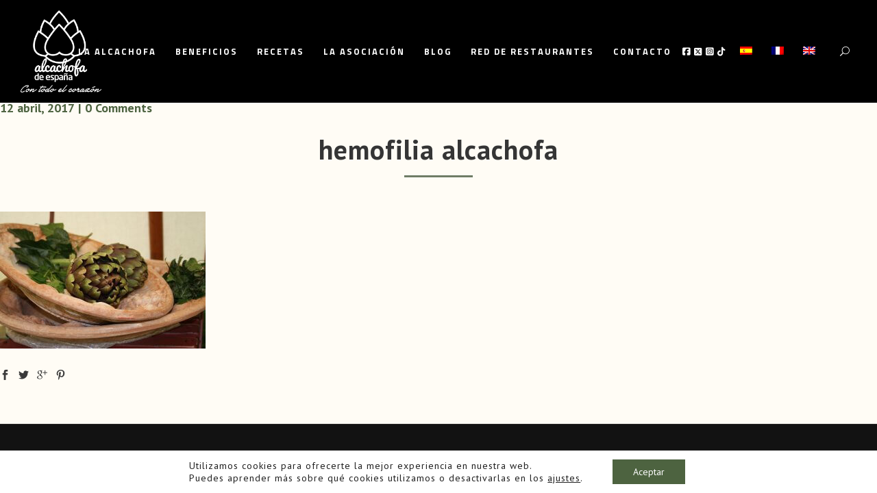

--- FILE ---
content_type: text/html; charset=UTF-8
request_url: https://alcachofa.es/blog/consumo-alcachofa-frente-la-hemofilia/attachment/vegetables-1134520_1920/
body_size: 19367
content:
<!DOCTYPE html>
<html lang="es-ES">
<head>
	<meta charset="UTF-8"/>
	
	<link rel="profile" href="http://gmpg.org/xfn/11"/>
		
				<meta name=viewport content="width=device-width,initial-scale=1,user-scalable=no">
					<link rel="shortcut icon" type="image/x-icon" href="https://alcachofa.es/wp-content/uploads/2015/10/favicon.ico">
			<link rel="apple-touch-icon" href="https://alcachofa.es/wp-content/uploads/2015/10/favicon.ico"/>
			
	<meta name='robots' content='index, follow, max-image-preview:large, max-snippet:-1, max-video-preview:-1' />
<link rel="alternate" hreflang="es-es" href="https://alcachofa.es/blog/consumo-alcachofa-frente-la-hemofilia/attachment/vegetables-1134520_1920/" />
<link rel="alternate" hreflang="fr-fr" href="https://alcachofa.es/vegetables-1134520_1920-2/?lang=fr" />
<link rel="alternate" hreflang="en-us" href="https://alcachofa.es/vegetables-1134520_1920-2/?lang=en" />
<link rel="alternate" hreflang="x-default" href="https://alcachofa.es/blog/consumo-alcachofa-frente-la-hemofilia/attachment/vegetables-1134520_1920/" />

	<!-- This site is optimized with the Yoast SEO plugin v26.8 - https://yoast.com/product/yoast-seo-wordpress/ -->
	<title>hemofilia alcachofa - Alcachofa de España</title>
	<link rel="canonical" href="https://alcachofa.es/blog/consumo-alcachofa-frente-la-hemofilia/attachment/vegetables-1134520_1920/" />
	<meta property="og:locale" content="es_ES" />
	<meta property="og:type" content="article" />
	<meta property="og:title" content="hemofilia alcachofa - Alcachofa de España" />
	<meta property="og:description" content="hemofilia alcachofa" />
	<meta property="og:url" content="https://alcachofa.es/blog/consumo-alcachofa-frente-la-hemofilia/attachment/vegetables-1134520_1920/" />
	<meta property="og:site_name" content="Alcachofa de España" />
	<meta property="article:modified_time" content="2017-04-12T14:27:27+00:00" />
	<meta property="og:image" content="https://alcachofa.es/blog/consumo-alcachofa-frente-la-hemofilia/attachment/vegetables-1134520_1920" />
	<meta property="og:image:width" content="900" />
	<meta property="og:image:height" content="600" />
	<meta property="og:image:type" content="image/jpeg" />
	<meta name="twitter:card" content="summary_large_image" />
	<script type="application/ld+json" class="yoast-schema-graph">{"@context":"https://schema.org","@graph":[{"@type":"WebPage","@id":"https://alcachofa.es/blog/consumo-alcachofa-frente-la-hemofilia/attachment/vegetables-1134520_1920/","url":"https://alcachofa.es/blog/consumo-alcachofa-frente-la-hemofilia/attachment/vegetables-1134520_1920/","name":"hemofilia alcachofa - Alcachofa de España","isPartOf":{"@id":"https://alcachofa.es/#website"},"primaryImageOfPage":{"@id":"https://alcachofa.es/blog/consumo-alcachofa-frente-la-hemofilia/attachment/vegetables-1134520_1920/#primaryimage"},"image":{"@id":"https://alcachofa.es/blog/consumo-alcachofa-frente-la-hemofilia/attachment/vegetables-1134520_1920/#primaryimage"},"thumbnailUrl":"https://alcachofa.es/wp-content/uploads/2017/04/vegetables-1134520_1920-e1492702925398.jpg","datePublished":"2017-04-12T14:26:42+00:00","dateModified":"2017-04-12T14:27:27+00:00","breadcrumb":{"@id":"https://alcachofa.es/blog/consumo-alcachofa-frente-la-hemofilia/attachment/vegetables-1134520_1920/#breadcrumb"},"inLanguage":"es","potentialAction":[{"@type":"ReadAction","target":["https://alcachofa.es/blog/consumo-alcachofa-frente-la-hemofilia/attachment/vegetables-1134520_1920/"]}]},{"@type":"ImageObject","inLanguage":"es","@id":"https://alcachofa.es/blog/consumo-alcachofa-frente-la-hemofilia/attachment/vegetables-1134520_1920/#primaryimage","url":"https://alcachofa.es/wp-content/uploads/2017/04/vegetables-1134520_1920-e1492702925398.jpg","contentUrl":"https://alcachofa.es/wp-content/uploads/2017/04/vegetables-1134520_1920-e1492702925398.jpg","width":900,"height":600,"caption":"hemofilia alcachofa"},{"@type":"BreadcrumbList","@id":"https://alcachofa.es/blog/consumo-alcachofa-frente-la-hemofilia/attachment/vegetables-1134520_1920/#breadcrumb","itemListElement":[{"@type":"ListItem","position":1,"name":"Portada","item":"https://alcachofa.es/"},{"@type":"ListItem","position":2,"name":"El consumo de alcachofa frente a la hemofilia","item":"https://alcachofa.es/blog/consumo-alcachofa-frente-la-hemofilia/"},{"@type":"ListItem","position":3,"name":"hemofilia alcachofa"}]},{"@type":"WebSite","@id":"https://alcachofa.es/#website","url":"https://alcachofa.es/","name":"Alcachofa de España","description":"Asociación para la Promoción de la Alcachofa","potentialAction":[{"@type":"SearchAction","target":{"@type":"EntryPoint","urlTemplate":"https://alcachofa.es/?s={search_term_string}"},"query-input":{"@type":"PropertyValueSpecification","valueRequired":true,"valueName":"search_term_string"}}],"inLanguage":"es"}]}</script>
	<!-- / Yoast SEO plugin. -->


<link rel='dns-prefetch' href='//maps.google.com' />
<link rel='dns-prefetch' href='//fonts.googleapis.com' />
<link rel="alternate" type="application/rss+xml" title="Alcachofa de España &raquo; Feed" href="https://alcachofa.es/feed/" />
<link rel="alternate" type="application/rss+xml" title="Alcachofa de España &raquo; Feed de los comentarios" href="https://alcachofa.es/comments/feed/" />
<link rel="alternate" title="oEmbed (JSON)" type="application/json+oembed" href="https://alcachofa.es/wp-json/oembed/1.0/embed?url=https%3A%2F%2Falcachofa.es%2Fblog%2Fconsumo-alcachofa-frente-la-hemofilia%2Fattachment%2Fvegetables-1134520_1920%2F" />
<link rel="alternate" title="oEmbed (XML)" type="text/xml+oembed" href="https://alcachofa.es/wp-json/oembed/1.0/embed?url=https%3A%2F%2Falcachofa.es%2Fblog%2Fconsumo-alcachofa-frente-la-hemofilia%2Fattachment%2Fvegetables-1134520_1920%2F&#038;format=xml" />
		<!-- This site uses the Google Analytics by ExactMetrics plugin v8.11.1 - Using Analytics tracking - https://www.exactmetrics.com/ -->
		<!-- Nota: ExactMetrics no está actualmente configurado en este sitio. El dueño del sitio necesita identificarse usando su cuenta de Google Analytics en el panel de ajustes de ExactMetrics. -->
					<!-- No tracking code set -->
				<!-- / Google Analytics by ExactMetrics -->
		<style id='wp-img-auto-sizes-contain-inline-css' type='text/css'>
img:is([sizes=auto i],[sizes^="auto," i]){contain-intrinsic-size:3000px 1500px}
/*# sourceURL=wp-img-auto-sizes-contain-inline-css */
</style>
<link rel='stylesheet' id='sbi_styles-css' href='https://alcachofa.es/wp-content/plugins/instagram-feed/css/sbi-styles.min.css?ver=6.10.0' type='text/css' media='all' />
<link rel='stylesheet' id='layerslider-css' href='https://alcachofa.es/wp-content/plugins/LayerSlider/assets/static/layerslider/css/layerslider.css?ver=7.7.8' type='text/css' media='all' />
<link rel='stylesheet' id='ls-google-fonts-css' href='https://fonts.googleapis.com/css?family=Lato:100,100i,200,200i,300,300i,400,400i,500,500i,600,600i,700,700i,800,800i,900,900i%7COpen+Sans:100,100i,200,200i,300,300i,400,400i,500,500i,600,600i,700,700i,800,800i,900,900i%7CIndie+Flower:100,100i,200,200i,300,300i,400,400i,500,500i,600,600i,700,700i,800,800i,900,900i%7COswald:100,100i,200,200i,300,300i,400,400i,500,500i,600,600i,700,700i,800,800i,900,900i' type='text/css' media='all' />
<style id='wp-emoji-styles-inline-css' type='text/css'>

	img.wp-smiley, img.emoji {
		display: inline !important;
		border: none !important;
		box-shadow: none !important;
		height: 1em !important;
		width: 1em !important;
		margin: 0 0.07em !important;
		vertical-align: -0.1em !important;
		background: none !important;
		padding: 0 !important;
	}
/*# sourceURL=wp-emoji-styles-inline-css */
</style>
<link rel='stylesheet' id='wp-block-library-css' href='https://alcachofa.es/wp-includes/css/dist/block-library/style.min.css?ver=6.9' type='text/css' media='all' />
<style id='global-styles-inline-css' type='text/css'>
:root{--wp--preset--aspect-ratio--square: 1;--wp--preset--aspect-ratio--4-3: 4/3;--wp--preset--aspect-ratio--3-4: 3/4;--wp--preset--aspect-ratio--3-2: 3/2;--wp--preset--aspect-ratio--2-3: 2/3;--wp--preset--aspect-ratio--16-9: 16/9;--wp--preset--aspect-ratio--9-16: 9/16;--wp--preset--color--black: #000000;--wp--preset--color--cyan-bluish-gray: #abb8c3;--wp--preset--color--white: #ffffff;--wp--preset--color--pale-pink: #f78da7;--wp--preset--color--vivid-red: #cf2e2e;--wp--preset--color--luminous-vivid-orange: #ff6900;--wp--preset--color--luminous-vivid-amber: #fcb900;--wp--preset--color--light-green-cyan: #7bdcb5;--wp--preset--color--vivid-green-cyan: #00d084;--wp--preset--color--pale-cyan-blue: #8ed1fc;--wp--preset--color--vivid-cyan-blue: #0693e3;--wp--preset--color--vivid-purple: #9b51e0;--wp--preset--gradient--vivid-cyan-blue-to-vivid-purple: linear-gradient(135deg,rgb(6,147,227) 0%,rgb(155,81,224) 100%);--wp--preset--gradient--light-green-cyan-to-vivid-green-cyan: linear-gradient(135deg,rgb(122,220,180) 0%,rgb(0,208,130) 100%);--wp--preset--gradient--luminous-vivid-amber-to-luminous-vivid-orange: linear-gradient(135deg,rgb(252,185,0) 0%,rgb(255,105,0) 100%);--wp--preset--gradient--luminous-vivid-orange-to-vivid-red: linear-gradient(135deg,rgb(255,105,0) 0%,rgb(207,46,46) 100%);--wp--preset--gradient--very-light-gray-to-cyan-bluish-gray: linear-gradient(135deg,rgb(238,238,238) 0%,rgb(169,184,195) 100%);--wp--preset--gradient--cool-to-warm-spectrum: linear-gradient(135deg,rgb(74,234,220) 0%,rgb(151,120,209) 20%,rgb(207,42,186) 40%,rgb(238,44,130) 60%,rgb(251,105,98) 80%,rgb(254,248,76) 100%);--wp--preset--gradient--blush-light-purple: linear-gradient(135deg,rgb(255,206,236) 0%,rgb(152,150,240) 100%);--wp--preset--gradient--blush-bordeaux: linear-gradient(135deg,rgb(254,205,165) 0%,rgb(254,45,45) 50%,rgb(107,0,62) 100%);--wp--preset--gradient--luminous-dusk: linear-gradient(135deg,rgb(255,203,112) 0%,rgb(199,81,192) 50%,rgb(65,88,208) 100%);--wp--preset--gradient--pale-ocean: linear-gradient(135deg,rgb(255,245,203) 0%,rgb(182,227,212) 50%,rgb(51,167,181) 100%);--wp--preset--gradient--electric-grass: linear-gradient(135deg,rgb(202,248,128) 0%,rgb(113,206,126) 100%);--wp--preset--gradient--midnight: linear-gradient(135deg,rgb(2,3,129) 0%,rgb(40,116,252) 100%);--wp--preset--font-size--small: 13px;--wp--preset--font-size--medium: 20px;--wp--preset--font-size--large: 36px;--wp--preset--font-size--x-large: 42px;--wp--preset--spacing--20: 0.44rem;--wp--preset--spacing--30: 0.67rem;--wp--preset--spacing--40: 1rem;--wp--preset--spacing--50: 1.5rem;--wp--preset--spacing--60: 2.25rem;--wp--preset--spacing--70: 3.38rem;--wp--preset--spacing--80: 5.06rem;--wp--preset--shadow--natural: 6px 6px 9px rgba(0, 0, 0, 0.2);--wp--preset--shadow--deep: 12px 12px 50px rgba(0, 0, 0, 0.4);--wp--preset--shadow--sharp: 6px 6px 0px rgba(0, 0, 0, 0.2);--wp--preset--shadow--outlined: 6px 6px 0px -3px rgb(255, 255, 255), 6px 6px rgb(0, 0, 0);--wp--preset--shadow--crisp: 6px 6px 0px rgb(0, 0, 0);}:where(.is-layout-flex){gap: 0.5em;}:where(.is-layout-grid){gap: 0.5em;}body .is-layout-flex{display: flex;}.is-layout-flex{flex-wrap: wrap;align-items: center;}.is-layout-flex > :is(*, div){margin: 0;}body .is-layout-grid{display: grid;}.is-layout-grid > :is(*, div){margin: 0;}:where(.wp-block-columns.is-layout-flex){gap: 2em;}:where(.wp-block-columns.is-layout-grid){gap: 2em;}:where(.wp-block-post-template.is-layout-flex){gap: 1.25em;}:where(.wp-block-post-template.is-layout-grid){gap: 1.25em;}.has-black-color{color: var(--wp--preset--color--black) !important;}.has-cyan-bluish-gray-color{color: var(--wp--preset--color--cyan-bluish-gray) !important;}.has-white-color{color: var(--wp--preset--color--white) !important;}.has-pale-pink-color{color: var(--wp--preset--color--pale-pink) !important;}.has-vivid-red-color{color: var(--wp--preset--color--vivid-red) !important;}.has-luminous-vivid-orange-color{color: var(--wp--preset--color--luminous-vivid-orange) !important;}.has-luminous-vivid-amber-color{color: var(--wp--preset--color--luminous-vivid-amber) !important;}.has-light-green-cyan-color{color: var(--wp--preset--color--light-green-cyan) !important;}.has-vivid-green-cyan-color{color: var(--wp--preset--color--vivid-green-cyan) !important;}.has-pale-cyan-blue-color{color: var(--wp--preset--color--pale-cyan-blue) !important;}.has-vivid-cyan-blue-color{color: var(--wp--preset--color--vivid-cyan-blue) !important;}.has-vivid-purple-color{color: var(--wp--preset--color--vivid-purple) !important;}.has-black-background-color{background-color: var(--wp--preset--color--black) !important;}.has-cyan-bluish-gray-background-color{background-color: var(--wp--preset--color--cyan-bluish-gray) !important;}.has-white-background-color{background-color: var(--wp--preset--color--white) !important;}.has-pale-pink-background-color{background-color: var(--wp--preset--color--pale-pink) !important;}.has-vivid-red-background-color{background-color: var(--wp--preset--color--vivid-red) !important;}.has-luminous-vivid-orange-background-color{background-color: var(--wp--preset--color--luminous-vivid-orange) !important;}.has-luminous-vivid-amber-background-color{background-color: var(--wp--preset--color--luminous-vivid-amber) !important;}.has-light-green-cyan-background-color{background-color: var(--wp--preset--color--light-green-cyan) !important;}.has-vivid-green-cyan-background-color{background-color: var(--wp--preset--color--vivid-green-cyan) !important;}.has-pale-cyan-blue-background-color{background-color: var(--wp--preset--color--pale-cyan-blue) !important;}.has-vivid-cyan-blue-background-color{background-color: var(--wp--preset--color--vivid-cyan-blue) !important;}.has-vivid-purple-background-color{background-color: var(--wp--preset--color--vivid-purple) !important;}.has-black-border-color{border-color: var(--wp--preset--color--black) !important;}.has-cyan-bluish-gray-border-color{border-color: var(--wp--preset--color--cyan-bluish-gray) !important;}.has-white-border-color{border-color: var(--wp--preset--color--white) !important;}.has-pale-pink-border-color{border-color: var(--wp--preset--color--pale-pink) !important;}.has-vivid-red-border-color{border-color: var(--wp--preset--color--vivid-red) !important;}.has-luminous-vivid-orange-border-color{border-color: var(--wp--preset--color--luminous-vivid-orange) !important;}.has-luminous-vivid-amber-border-color{border-color: var(--wp--preset--color--luminous-vivid-amber) !important;}.has-light-green-cyan-border-color{border-color: var(--wp--preset--color--light-green-cyan) !important;}.has-vivid-green-cyan-border-color{border-color: var(--wp--preset--color--vivid-green-cyan) !important;}.has-pale-cyan-blue-border-color{border-color: var(--wp--preset--color--pale-cyan-blue) !important;}.has-vivid-cyan-blue-border-color{border-color: var(--wp--preset--color--vivid-cyan-blue) !important;}.has-vivid-purple-border-color{border-color: var(--wp--preset--color--vivid-purple) !important;}.has-vivid-cyan-blue-to-vivid-purple-gradient-background{background: var(--wp--preset--gradient--vivid-cyan-blue-to-vivid-purple) !important;}.has-light-green-cyan-to-vivid-green-cyan-gradient-background{background: var(--wp--preset--gradient--light-green-cyan-to-vivid-green-cyan) !important;}.has-luminous-vivid-amber-to-luminous-vivid-orange-gradient-background{background: var(--wp--preset--gradient--luminous-vivid-amber-to-luminous-vivid-orange) !important;}.has-luminous-vivid-orange-to-vivid-red-gradient-background{background: var(--wp--preset--gradient--luminous-vivid-orange-to-vivid-red) !important;}.has-very-light-gray-to-cyan-bluish-gray-gradient-background{background: var(--wp--preset--gradient--very-light-gray-to-cyan-bluish-gray) !important;}.has-cool-to-warm-spectrum-gradient-background{background: var(--wp--preset--gradient--cool-to-warm-spectrum) !important;}.has-blush-light-purple-gradient-background{background: var(--wp--preset--gradient--blush-light-purple) !important;}.has-blush-bordeaux-gradient-background{background: var(--wp--preset--gradient--blush-bordeaux) !important;}.has-luminous-dusk-gradient-background{background: var(--wp--preset--gradient--luminous-dusk) !important;}.has-pale-ocean-gradient-background{background: var(--wp--preset--gradient--pale-ocean) !important;}.has-electric-grass-gradient-background{background: var(--wp--preset--gradient--electric-grass) !important;}.has-midnight-gradient-background{background: var(--wp--preset--gradient--midnight) !important;}.has-small-font-size{font-size: var(--wp--preset--font-size--small) !important;}.has-medium-font-size{font-size: var(--wp--preset--font-size--medium) !important;}.has-large-font-size{font-size: var(--wp--preset--font-size--large) !important;}.has-x-large-font-size{font-size: var(--wp--preset--font-size--x-large) !important;}
/*# sourceURL=global-styles-inline-css */
</style>

<style id='classic-theme-styles-inline-css' type='text/css'>
/*! This file is auto-generated */
.wp-block-button__link{color:#fff;background-color:#32373c;border-radius:9999px;box-shadow:none;text-decoration:none;padding:calc(.667em + 2px) calc(1.333em + 2px);font-size:1.125em}.wp-block-file__button{background:#32373c;color:#fff;text-decoration:none}
/*# sourceURL=/wp-includes/css/classic-themes.min.css */
</style>
<link rel='stylesheet' id='contact-form-7-css' href='https://alcachofa.es/wp-content/plugins/contact-form-7/includes/css/styles.css?ver=6.1.4' type='text/css' media='all' />
<link rel='stylesheet' id='mediaelement-css' href='https://alcachofa.es/wp-includes/js/mediaelement/mediaelementplayer-legacy.min.css?ver=4.2.17' type='text/css' media='all' />
<link rel='stylesheet' id='wp-mediaelement-css' href='https://alcachofa.es/wp-includes/js/mediaelement/wp-mediaelement.min.css?ver=6.9' type='text/css' media='all' />
<link rel='stylesheet' id='fvp-frontend-css' href='https://alcachofa.es/wp-content/plugins/featured-video-plus/styles/frontend.css?ver=2.3.3' type='text/css' media='all' />
<link rel='stylesheet' id='responsive-lightbox-nivo_lightbox-css-css' href='https://alcachofa.es/wp-content/plugins/responsive-lightbox-lite/assets/nivo-lightbox/nivo-lightbox.css?ver=6.9' type='text/css' media='all' />
<link rel='stylesheet' id='responsive-lightbox-nivo_lightbox-css-d-css' href='https://alcachofa.es/wp-content/plugins/responsive-lightbox-lite/assets/nivo-lightbox/themes/default/default.css?ver=6.9' type='text/css' media='all' />
<link rel='stylesheet' id='wpgmp-frontend-css' href='https://alcachofa.es/wp-content/plugins/wp-google-map-gold/assets/css/frontend.min.css?ver=5.7.9' type='text/css' media='all' />
<link rel='stylesheet' id='wpml-menu-item-0-css' href='https://alcachofa.es/wp-content/plugins/sitepress-multilingual-cms/templates/language-switchers/menu-item/style.min.css?ver=1' type='text/css' media='all' />
<style id='wpml-menu-item-0-inline-css' type='text/css'>
.wpml-ls-slot-40, .wpml-ls-slot-40 a, .wpml-ls-slot-40 a:visited{background-color:#ffffff;color:#444444;}.wpml-ls-slot-40:hover, .wpml-ls-slot-40:hover a, .wpml-ls-slot-40 a:hover{color:#000000;background-color:#eeeeee;}.wpml-ls-slot-40.wpml-ls-current-language, .wpml-ls-slot-40.wpml-ls-current-language a, .wpml-ls-slot-40.wpml-ls-current-language a:visited{color:#444444;background-color:#ffffff;}.wpml-ls-slot-40.wpml-ls-current-language:hover, .wpml-ls-slot-40.wpml-ls-current-language:hover a, .wpml-ls-slot-40.wpml-ls-current-language a:hover{color:#000000;background-color:#eeeeee;}
/*# sourceURL=wpml-menu-item-0-inline-css */
</style>
<link rel='stylesheet' id='borderland-default-style-css' href='https://alcachofa.es/wp-content/themes/borderland/style.css?ver=6.9' type='text/css' media='all' />
<link rel='stylesheet' id='borderland-stylesheet-css' href='https://alcachofa.es/wp-content/themes/borderland/css/stylesheet.min.css?ver=6.9' type='text/css' media='all' />
<link rel='stylesheet' id='borderland-mac-style-css' href='https://alcachofa.es/wp-content/themes/borderland/css/mac_stylesheet.css?ver=6.9' type='text/css' media='all' />
<link rel='stylesheet' id='borderland-webkit-style-css' href='https://alcachofa.es/wp-content/themes/borderland/css/webkit_stylesheet.css?ver=6.9' type='text/css' media='all' />
<link rel='stylesheet' id='borderland-responsive-css' href='https://alcachofa.es/wp-content/themes/borderland/css/responsive.min.css?ver=6.9' type='text/css' media='all' />
<link rel='stylesheet' id='borderland-font_awesome-css' href='https://alcachofa.es/wp-content/themes/borderland/css/font-awesome/css/font-awesome.min.css?ver=6.9' type='text/css' media='all' />
<link rel='stylesheet' id='borderland-font_elegant-css' href='https://alcachofa.es/wp-content/themes/borderland/css/elegant-icons/style.min.css?ver=6.9' type='text/css' media='all' />
<link rel='stylesheet' id='borderland-ion_icons-css' href='https://alcachofa.es/wp-content/themes/borderland/css/ion-icons/css/ionicons.min.css?ver=6.9' type='text/css' media='all' />
<link rel='stylesheet' id='borderland-linea_icons-css' href='https://alcachofa.es/wp-content/themes/borderland/css/linea-icons/style.css?ver=6.9' type='text/css' media='all' />
<link rel='stylesheet' id='borderland-style-dynamic-css' href='https://alcachofa.es/wp-content/themes/borderland/css/style_dynamic.css?ver=1715989885' type='text/css' media='all' />
<link rel='stylesheet' id='borderland-style-dynamic-responsive-css' href='https://alcachofa.es/wp-content/themes/borderland/css/style_dynamic_responsive.css?ver=1715989885' type='text/css' media='all' />
<style id='borderland-style-dynamic-responsive-inline-css' type='text/css'>
.al-pageTitle p, .post_text_inner h2 {
    text-align: center;
    text-transform: none;
    font-size: 40px !important;
    font-weight: bold !important;
    margin: 5px 0 10px !important;
   color:#353535 !important;
   letter-spacing: 1px !important;
line-height:46px;
}
.al-pageTitle p::after, .post_text_inner h2::after {
    height: 3px;
    width: 100px;
    background-color: #6f7d66;
    content: "";
    display: block;
    margin: 20px auto 30px;
}
.al-redList ul {
    list-style: none;
    line-height: 36px;
}
.al-redList ul li {
    margin-bottom: 10px;
}
.al-redList ul li:before {
    content: "";
    width: .5em;
    height: .5em;
    background-color: #6f7d66;
    float: left;
    margin: 13px 15px 0 16px;
    border-radius: 50%;
}
.single .container_inner.default_template_holder, .page-template-blog-standard-whole-post .container_inner.default_template_holder {
    width: 100%;
}
.ingredients{
    padding: 20px;
    border: 2px solid #6f7d66;
    margin: 20px 0;
}
.social_share_title {
    visibility: hidden;
    position: relative;
    width: 60px;
}
.social_share_title:after {
    content: "Compartir";
    visibility: visible;
    position: absolute;
    left: 0;
}
.page_share {
    background-color: #000;
    border-left: 0;
    padding-left: 0;
}
.page_share a, .page_share i {
    color: #383838;
    line-height: 40px;
    height: 40px;
}
.page_share a {
   padding: 0 23px; 
}
.social_share_dropdown ul li a {
    background-color: #000!important;
    color: #383838!important;
}
.social_share_dropdown ul li a span {
    color: #fff!important;
}
.social_share_holder i.social_share_icon {
    float: left;
    display: none;
}
.page_share {
    margin: 20px 0;
    background: none;
    border: 1px solid #383838;
}
span.social_share_title {
    font-weight: bold;
}
.social_share_holder a:hover {
    background: #000;
    color: white;
}
.social_share_dropdown {
    margin-left: -1px;
}
.al-h4 h4 {
    color: #444;
    font-size: 62px;
    font-weight: bold;
    line-height: 100px;
}
.post_info, .author_description, .comment_holder {
    /*display: none !important;*/
}
.eltd_logo a {
    height: 120px !important;
}
.sticky .eltd_logo a {
    height: 55px !important;
}
.wide .item_text {
    display: none;
}
.wide .item_inner {
    padding: 0 !important;
    border: none !important;
}
.wide .item_inner i::before {
    margin: 0 !important;
}
.wide .item_inner:hover {
    border-bottom: 1px solid !important;
    border-top: 1px solid !important;
}
.page-template-blog-standard-whole-post .blog_holder.blog_standard_type .post_image {
    display: none;
}
.page-template-blog-standard .post_text_inner h2 {
    font-size: 25px !important;
    text-align: left;
}
.page-template-blog-standard  .post_text_inner h2::after{
display:none;
}
h3.eltd_slide_text span {
    font-weight: bold;
    font-size: 40px;
    letter-spacing: -1px;
}
.al-cookies p {
    font-size: 18px;
    line-height: 28px;
}
.al-cookies h2 {
    font-size: 28px;
    font-weight: bold;
    margin-top: 20px;
    text-transform: initial;
    letter-spacing: 0;
}
.al-cookies li {
    line-height: 32px;
}
.al-cookies li {
    line-height: 30px;
    font-size: 18px;
}
.wpcf7-form-control.g-recaptcha.wpcf7-recaptcha div div {
    margin: 0 auto 20px;
}
.blog_holder.blog_standard_type article .read_more_wrapper {
    margin-top: 11px;
    float: right;
}
.latest_post_image {
    width: auto;
    float: none;
}
.latest_post_holder.image_in_box .latest_post_text {
    padding: 0;
}
.latest_post_title a {
    font-size: 20px !important;
    letter-spacing: -1px !important;
    font-weight: bold !important;
    color: #5c5d5d !important;
    display: block;
    margin: 5px 0;
    line-height: 22px !important;
}
.latest_post_title span.date {
    margin-top: 5px;
    display: block;
}
#bm-homeReceta {
    padding: 150px 0;
}
#bm-homeReceta h2 {
    color: white;
    font-size: 50px;
    letter-spacing: -2px;
    margin-bottom: 20px;
    text-shadow: 1px 1px 3px #000;
}
#bm-homeReceta p {
    color: white;
    font-size: 28px;
    letter-spacing: 0;
    margin-top: 40px;
    text-shadow: 1px 1px 3px #000;
    font-family: Muli, sans-serif;
}
#bm-homeReceta a {
    color: white;
}
#al-SQ-1 {
    padding: 150px 0;
}
#al-SQ-1 p {
    color: white;
    text-transform: none;
    font-size: 32px;
    text-shadow: 1px 1px 5px #000;
    letter-spacing: -1px;
}
.al-SQ-title p {
    font-size: 60px !important;
    font-weight: bold;
    line-height: 100px;
}
.paspartu_top {
    background: none;
}
#alc-latest-blog .latest_post_image {
    float: left;
    padding: 0 40px 0 0;
}
.alc-hide {
    display: none;
}

.two_columns_66_33 > .column1 {
    float: left;
width:calc();
}
.two_columns_66_33 > .column1 > .column_inner {
    padding-bottom: 0;
    padding-left: 40px;
    padding-right: 20px;
    padding-top: 40px;
}



.latest_post_holder.boxes .boxes_image a img {
    height: 100%;
    vertical-align: top;
    width: 100%;
   min-height: 16vw;
}

.boxes .latest_post_text .latest_post_title > * {
    color: #78886f;
    font-size: 15px;
    font-style: normal;
    font-weight: 700;
    letter-spacing: 1px;
    line-height: 22px;
    text-transform: none;
}

.blog_holder.blog_standard_type article:not(.format-quote):not(.format-link) h2 {
    font-size: 30px;
    font-style: normal;
    font-weight: 500;
    letter-spacing: 2px;
    line-height: 36px;
    text-transform: none;
}


p {
      text-align: justify;
  }

.latest_post_holder.boxes .boxes_image a img {
    height: 100%;
    vertical-align: top;
    width: 100%;
    max-height: 250px;
}


/* Vantage Contact Form 7 Submit Button */
/*
.wpcf7 input[type="submit"] {
padding: 12px 12px;
border-top: solid 1px #d2d2d2;
border-left: solid 1px #c3c3c3;
border-right: solid 1px #c3c3c3;
border-bottom: solid 1px #9f9f9f;
background: #ffffff;
background: -webkit-gradient(linear, left bottom, left top, color-stop(0, #dfdfdf), color-stop(1, #ffffff));
background: -ms-linear-gradient(bottom, #dfdfdf, #ffffff);
background: -moz-linear-gradient(center bottom, #dfdfdf 0%, #ffffff 100%);
background: -o-linear-gradient(#ffffff, #dfdfdf);
filter: progid:DXImageTransform.Microsoft.gradient(startColorstr='#ffffff', endColorstr='#dfdfdf', GradientType=0);
-webkit-border-radius: 3px;
-moz-border-radius: 3px;
border-radius: 3px;
font-size: 12px;
font-weight: bold;
color: #646464;
-webkit-box-shadow: 0 1px 1px rgba(0,0,0,0.125), inset 0 1px 0 rgba(255, 255, 255, 0.5);
-moz-box-shadow: 0 1px 1px rgba(0,0,0,0.125), inset 0 1px 0 rgba(255, 255, 255, 0.5);
box-shadow: 0 1px 1px rgba(0,0,0,0.125), inset 0 1px 0 rgba(255, 255, 255, 0.5);
width: auto;
text-decoration: none;
cursor: pointer;
-webkit-appearance: button;
line-height: 1;
text-shadow: 0 1px 0 rgba(255, 255, 255, 0.8);
}
*/

nav.main_menu > ul > li > a span.item_inner {
    padding-bottom: 0;
    padding-left: 10px;
    padding-right: 10px;
    padding-top: 0;
}

.location_listing1, .location_pagination1{display:none !important;}
.wpgmp_filter_wrappers{text-align:center;}
div.wpgmp_search_form input.wpgmp_search_input{text-align:center;}
.wpgmp_before_listing{font-weight: bold;    font-family: 'Dancing Script', sans-serif;    font-size: 36px;}

.wpcf7-textarea, input.wpcf7-form-control.wpcf7-text{margin-bottom:20px;margin-top:5px;}
.wpcf7 input[type="submit"]{margin-top: 20px;    background-color: #008000;    background-image: none;    color: #FFF;    border: none;    border-radius: 0;    font-size: 16px;    padding: 0 50px;}


@media screen and (max-width:768px){
body .latest_post_holder.boxes.three_columns>ul>li, body .latest_post_holder.boxes.three_columns>ul>li:nth-child(2n), body .latest_post_holder.boxes.three_columns>ul>li:nth-child(2n+1){width:31%;margin:1% !important; float:left; clear:none !important;}
.latest_post_holder.boxes .boxes_image {    overflow: hidden;    height: 125px;}
.vc_text_separator.full .separator_wrapper{padding:0 25px 0 0; min-height:72px;}
.vc_text_separator.full .separator_content{padding:15px 34px; line-height:25px !important;}
}

@media screen and (max-width:700px){
body .latest_post_holder.boxes.three_columns>ul>li, body .latest_post_holder.boxes.three_columns>ul>li:nth-child(2n), body .latest_post_holder.boxes.three_columns>ul>li:nth-child(2n+1){width:100%;margin:20px 0 !important; clear:both;}
.latest_post_holder.boxes .boxes_image {    overflow: hidden;    height: auto;}
}

/*# sourceURL=borderland-style-dynamic-responsive-inline-css */
</style>
<link rel='stylesheet' id='js_composer_front-css' href='https://alcachofa.es/wp-content/plugins/js_composer/assets/css/js_composer.min.css?ver=7.0' type='text/css' media='all' />
<link rel='stylesheet' id='borderland-google-fonts-css' href='https://fonts.googleapis.com/css?family=Open+Sans%3A100%2C100i%2C200%2C200i%2C300%2C300i%2C400%2C400i%2C500%2C500i%2C600%2C600i%2C700%2C700i%2C800%2C800i%2C900%2C900i%7CRaleway%3A100%2C100i%2C200%2C200i%2C300%2C300i%2C400%2C400i%2C500%2C500i%2C600%2C600i%2C700%2C700i%2C800%2C800i%2C900%2C900i%7CDancing+Script%3A100%2C100i%2C200%2C200i%2C300%2C300i%2C400%2C400i%2C500%2C500i%2C600%2C600i%2C700%2C700i%2C800%2C800i%2C900%2C900i%7CLato%3A100%2C100i%2C200%2C200i%2C300%2C300i%2C400%2C400i%2C500%2C500i%2C600%2C600i%2C700%2C700i%2C800%2C800i%2C900%2C900i%7CPT+Sans%3A100%2C100i%2C200%2C200i%2C300%2C300i%2C400%2C400i%2C500%2C500i%2C600%2C600i%2C700%2C700i%2C800%2C800i%2C900%2C900i%7CTitillium+Web%3A100%2C100i%2C200%2C200i%2C300%2C300i%2C400%2C400i%2C500%2C500i%2C600%2C600i%2C700%2C700i%2C800%2C800i%2C900%2C900i%7CMuli%3A100%2C100i%2C200%2C200i%2C300%2C300i%2C400%2C400i%2C500%2C500i%2C600%2C600i%2C700%2C700i%2C800%2C800i%2C900%2C900i%7CPacifico%3A100%2C100i%2C200%2C200i%2C300%2C300i%2C400%2C400i%2C500%2C500i%2C600%2C600i%2C700%2C700i%2C800%2C800i%2C900%2C900i&#038;subset=latin%2Clatin-ext&#038;ver=1.0.0' type='text/css' media='all' />
<link rel='stylesheet' id='childstyle-css' href='https://alcachofa.es/wp-content/themes/borderland-child/style.css?ver=6.9' type='text/css' media='all' />
<link rel='stylesheet' id='moove_gdpr_frontend-css' href='https://alcachofa.es/wp-content/plugins/gdpr-cookie-compliance/dist/styles/gdpr-main-nf.css?ver=5.0.9' type='text/css' media='all' />
<style id='moove_gdpr_frontend-inline-css' type='text/css'>
				#moove_gdpr_cookie_modal .moove-gdpr-modal-content .moove-gdpr-tab-main h3.tab-title, 
				#moove_gdpr_cookie_modal .moove-gdpr-modal-content .moove-gdpr-tab-main span.tab-title,
				#moove_gdpr_cookie_modal .moove-gdpr-modal-content .moove-gdpr-modal-left-content #moove-gdpr-menu li a, 
				#moove_gdpr_cookie_modal .moove-gdpr-modal-content .moove-gdpr-modal-left-content #moove-gdpr-menu li button,
				#moove_gdpr_cookie_modal .moove-gdpr-modal-content .moove-gdpr-modal-left-content .moove-gdpr-branding-cnt a,
				#moove_gdpr_cookie_modal .moove-gdpr-modal-content .moove-gdpr-modal-footer-content .moove-gdpr-button-holder a.mgbutton, 
				#moove_gdpr_cookie_modal .moove-gdpr-modal-content .moove-gdpr-modal-footer-content .moove-gdpr-button-holder button.mgbutton,
				#moove_gdpr_cookie_modal .cookie-switch .cookie-slider:after, 
				#moove_gdpr_cookie_modal .cookie-switch .slider:after, 
				#moove_gdpr_cookie_modal .switch .cookie-slider:after, 
				#moove_gdpr_cookie_modal .switch .slider:after,
				#moove_gdpr_cookie_info_bar .moove-gdpr-info-bar-container .moove-gdpr-info-bar-content p, 
				#moove_gdpr_cookie_info_bar .moove-gdpr-info-bar-container .moove-gdpr-info-bar-content p a,
				#moove_gdpr_cookie_info_bar .moove-gdpr-info-bar-container .moove-gdpr-info-bar-content a.mgbutton, 
				#moove_gdpr_cookie_info_bar .moove-gdpr-info-bar-container .moove-gdpr-info-bar-content button.mgbutton,
				#moove_gdpr_cookie_modal .moove-gdpr-modal-content .moove-gdpr-tab-main .moove-gdpr-tab-main-content h1, 
				#moove_gdpr_cookie_modal .moove-gdpr-modal-content .moove-gdpr-tab-main .moove-gdpr-tab-main-content h2, 
				#moove_gdpr_cookie_modal .moove-gdpr-modal-content .moove-gdpr-tab-main .moove-gdpr-tab-main-content h3, 
				#moove_gdpr_cookie_modal .moove-gdpr-modal-content .moove-gdpr-tab-main .moove-gdpr-tab-main-content h4, 
				#moove_gdpr_cookie_modal .moove-gdpr-modal-content .moove-gdpr-tab-main .moove-gdpr-tab-main-content h5, 
				#moove_gdpr_cookie_modal .moove-gdpr-modal-content .moove-gdpr-tab-main .moove-gdpr-tab-main-content h6,
				#moove_gdpr_cookie_modal .moove-gdpr-modal-content.moove_gdpr_modal_theme_v2 .moove-gdpr-modal-title .tab-title,
				#moove_gdpr_cookie_modal .moove-gdpr-modal-content.moove_gdpr_modal_theme_v2 .moove-gdpr-tab-main h3.tab-title, 
				#moove_gdpr_cookie_modal .moove-gdpr-modal-content.moove_gdpr_modal_theme_v2 .moove-gdpr-tab-main span.tab-title,
				#moove_gdpr_cookie_modal .moove-gdpr-modal-content.moove_gdpr_modal_theme_v2 .moove-gdpr-branding-cnt a {
					font-weight: inherit				}
			#moove_gdpr_cookie_modal,#moove_gdpr_cookie_info_bar,.gdpr_cookie_settings_shortcode_content{font-family:inherit}#moove_gdpr_save_popup_settings_button{background-color:#373737;color:#fff}#moove_gdpr_save_popup_settings_button:hover{background-color:#000}#moove_gdpr_cookie_info_bar .moove-gdpr-info-bar-container .moove-gdpr-info-bar-content a.mgbutton,#moove_gdpr_cookie_info_bar .moove-gdpr-info-bar-container .moove-gdpr-info-bar-content button.mgbutton{background-color:#4d6340}#moove_gdpr_cookie_modal .moove-gdpr-modal-content .moove-gdpr-modal-footer-content .moove-gdpr-button-holder a.mgbutton,#moove_gdpr_cookie_modal .moove-gdpr-modal-content .moove-gdpr-modal-footer-content .moove-gdpr-button-holder button.mgbutton,.gdpr_cookie_settings_shortcode_content .gdpr-shr-button.button-green{background-color:#4d6340;border-color:#4d6340}#moove_gdpr_cookie_modal .moove-gdpr-modal-content .moove-gdpr-modal-footer-content .moove-gdpr-button-holder a.mgbutton:hover,#moove_gdpr_cookie_modal .moove-gdpr-modal-content .moove-gdpr-modal-footer-content .moove-gdpr-button-holder button.mgbutton:hover,.gdpr_cookie_settings_shortcode_content .gdpr-shr-button.button-green:hover{background-color:#fff;color:#4d6340}#moove_gdpr_cookie_modal .moove-gdpr-modal-content .moove-gdpr-modal-close i,#moove_gdpr_cookie_modal .moove-gdpr-modal-content .moove-gdpr-modal-close span.gdpr-icon{background-color:#4d6340;border:1px solid #4d6340}#moove_gdpr_cookie_info_bar span.moove-gdpr-infobar-allow-all.focus-g,#moove_gdpr_cookie_info_bar span.moove-gdpr-infobar-allow-all:focus,#moove_gdpr_cookie_info_bar button.moove-gdpr-infobar-allow-all.focus-g,#moove_gdpr_cookie_info_bar button.moove-gdpr-infobar-allow-all:focus,#moove_gdpr_cookie_info_bar span.moove-gdpr-infobar-reject-btn.focus-g,#moove_gdpr_cookie_info_bar span.moove-gdpr-infobar-reject-btn:focus,#moove_gdpr_cookie_info_bar button.moove-gdpr-infobar-reject-btn.focus-g,#moove_gdpr_cookie_info_bar button.moove-gdpr-infobar-reject-btn:focus,#moove_gdpr_cookie_info_bar span.change-settings-button.focus-g,#moove_gdpr_cookie_info_bar span.change-settings-button:focus,#moove_gdpr_cookie_info_bar button.change-settings-button.focus-g,#moove_gdpr_cookie_info_bar button.change-settings-button:focus{-webkit-box-shadow:0 0 1px 3px #4d6340;-moz-box-shadow:0 0 1px 3px #4d6340;box-shadow:0 0 1px 3px #4d6340}#moove_gdpr_cookie_modal .moove-gdpr-modal-content .moove-gdpr-modal-close i:hover,#moove_gdpr_cookie_modal .moove-gdpr-modal-content .moove-gdpr-modal-close span.gdpr-icon:hover,#moove_gdpr_cookie_info_bar span[data-href]>u.change-settings-button{color:#4d6340}#moove_gdpr_cookie_modal .moove-gdpr-modal-content .moove-gdpr-modal-left-content #moove-gdpr-menu li.menu-item-selected a span.gdpr-icon,#moove_gdpr_cookie_modal .moove-gdpr-modal-content .moove-gdpr-modal-left-content #moove-gdpr-menu li.menu-item-selected button span.gdpr-icon{color:inherit}#moove_gdpr_cookie_modal .moove-gdpr-modal-content .moove-gdpr-modal-left-content #moove-gdpr-menu li a span.gdpr-icon,#moove_gdpr_cookie_modal .moove-gdpr-modal-content .moove-gdpr-modal-left-content #moove-gdpr-menu li button span.gdpr-icon{color:inherit}#moove_gdpr_cookie_modal .gdpr-acc-link{line-height:0;font-size:0;color:transparent;position:absolute}#moove_gdpr_cookie_modal .moove-gdpr-modal-content .moove-gdpr-modal-close:hover i,#moove_gdpr_cookie_modal .moove-gdpr-modal-content .moove-gdpr-modal-left-content #moove-gdpr-menu li a,#moove_gdpr_cookie_modal .moove-gdpr-modal-content .moove-gdpr-modal-left-content #moove-gdpr-menu li button,#moove_gdpr_cookie_modal .moove-gdpr-modal-content .moove-gdpr-modal-left-content #moove-gdpr-menu li button i,#moove_gdpr_cookie_modal .moove-gdpr-modal-content .moove-gdpr-modal-left-content #moove-gdpr-menu li a i,#moove_gdpr_cookie_modal .moove-gdpr-modal-content .moove-gdpr-tab-main .moove-gdpr-tab-main-content a:hover,#moove_gdpr_cookie_info_bar.moove-gdpr-dark-scheme .moove-gdpr-info-bar-container .moove-gdpr-info-bar-content a.mgbutton:hover,#moove_gdpr_cookie_info_bar.moove-gdpr-dark-scheme .moove-gdpr-info-bar-container .moove-gdpr-info-bar-content button.mgbutton:hover,#moove_gdpr_cookie_info_bar.moove-gdpr-dark-scheme .moove-gdpr-info-bar-container .moove-gdpr-info-bar-content a:hover,#moove_gdpr_cookie_info_bar.moove-gdpr-dark-scheme .moove-gdpr-info-bar-container .moove-gdpr-info-bar-content button:hover,#moove_gdpr_cookie_info_bar.moove-gdpr-dark-scheme .moove-gdpr-info-bar-container .moove-gdpr-info-bar-content span.change-settings-button:hover,#moove_gdpr_cookie_info_bar.moove-gdpr-dark-scheme .moove-gdpr-info-bar-container .moove-gdpr-info-bar-content button.change-settings-button:hover,#moove_gdpr_cookie_info_bar.moove-gdpr-dark-scheme .moove-gdpr-info-bar-container .moove-gdpr-info-bar-content u.change-settings-button:hover,#moove_gdpr_cookie_info_bar span[data-href]>u.change-settings-button,#moove_gdpr_cookie_info_bar.moove-gdpr-dark-scheme .moove-gdpr-info-bar-container .moove-gdpr-info-bar-content a.mgbutton.focus-g,#moove_gdpr_cookie_info_bar.moove-gdpr-dark-scheme .moove-gdpr-info-bar-container .moove-gdpr-info-bar-content button.mgbutton.focus-g,#moove_gdpr_cookie_info_bar.moove-gdpr-dark-scheme .moove-gdpr-info-bar-container .moove-gdpr-info-bar-content a.focus-g,#moove_gdpr_cookie_info_bar.moove-gdpr-dark-scheme .moove-gdpr-info-bar-container .moove-gdpr-info-bar-content button.focus-g,#moove_gdpr_cookie_info_bar.moove-gdpr-dark-scheme .moove-gdpr-info-bar-container .moove-gdpr-info-bar-content a.mgbutton:focus,#moove_gdpr_cookie_info_bar.moove-gdpr-dark-scheme .moove-gdpr-info-bar-container .moove-gdpr-info-bar-content button.mgbutton:focus,#moove_gdpr_cookie_info_bar.moove-gdpr-dark-scheme .moove-gdpr-info-bar-container .moove-gdpr-info-bar-content a:focus,#moove_gdpr_cookie_info_bar.moove-gdpr-dark-scheme .moove-gdpr-info-bar-container .moove-gdpr-info-bar-content button:focus,#moove_gdpr_cookie_info_bar.moove-gdpr-dark-scheme .moove-gdpr-info-bar-container .moove-gdpr-info-bar-content span.change-settings-button.focus-g,span.change-settings-button:focus,button.change-settings-button.focus-g,button.change-settings-button:focus,#moove_gdpr_cookie_info_bar.moove-gdpr-dark-scheme .moove-gdpr-info-bar-container .moove-gdpr-info-bar-content u.change-settings-button.focus-g,#moove_gdpr_cookie_info_bar.moove-gdpr-dark-scheme .moove-gdpr-info-bar-container .moove-gdpr-info-bar-content u.change-settings-button:focus{color:#4d6340}#moove_gdpr_cookie_modal .moove-gdpr-branding.focus-g span,#moove_gdpr_cookie_modal .moove-gdpr-modal-content .moove-gdpr-tab-main a.focus-g,#moove_gdpr_cookie_modal .moove-gdpr-modal-content .moove-gdpr-tab-main .gdpr-cd-details-toggle.focus-g{color:#4d6340}#moove_gdpr_cookie_modal.gdpr_lightbox-hide{display:none}#moove_gdpr_cookie_info_bar .moove-gdpr-info-bar-container .moove-gdpr-info-bar-content a.mgbutton,#moove_gdpr_cookie_info_bar .moove-gdpr-info-bar-container .moove-gdpr-info-bar-content button.mgbutton,#moove_gdpr_cookie_modal .moove-gdpr-modal-content .moove-gdpr-modal-footer-content .moove-gdpr-button-holder a.mgbutton,#moove_gdpr_cookie_modal .moove-gdpr-modal-content .moove-gdpr-modal-footer-content .moove-gdpr-button-holder button.mgbutton,.gdpr-shr-button,#moove_gdpr_cookie_info_bar .moove-gdpr-infobar-close-btn{border-radius:0}
/*# sourceURL=moove_gdpr_frontend-inline-css */
</style>
<script type="text/javascript" src="https://alcachofa.es/wp-includes/js/jquery/jquery.min.js?ver=3.7.1" id="jquery-core-js"></script>
<script type="text/javascript" src="https://alcachofa.es/wp-includes/js/jquery/jquery-migrate.min.js?ver=3.4.1" id="jquery-migrate-js"></script>
<script type="text/javascript" id="layerslider-utils-js-extra">
/* <![CDATA[ */
var LS_Meta = {"v":"7.7.8","fixGSAP":"1"};
//# sourceURL=layerslider-utils-js-extra
/* ]]> */
</script>
<script type="text/javascript" src="https://alcachofa.es/wp-content/plugins/LayerSlider/assets/static/layerslider/js/layerslider.utils.js?ver=7.7.8" id="layerslider-utils-js"></script>
<script type="text/javascript" src="https://alcachofa.es/wp-content/plugins/LayerSlider/assets/static/layerslider/js/layerslider.kreaturamedia.jquery.js?ver=7.7.8" id="layerslider-js"></script>
<script type="text/javascript" src="https://alcachofa.es/wp-content/plugins/LayerSlider/assets/static/layerslider/js/layerslider.transitions.js?ver=7.7.8" id="layerslider-transitions-js"></script>
<script type="text/javascript" id="mediaelement-core-js-before">
/* <![CDATA[ */
var mejsL10n = {"language":"es","strings":{"mejs.download-file":"Descargar archivo","mejs.install-flash":"Est\u00e1s usando un navegador que no tiene Flash activo o instalado. Por favor, activa el componente del reproductor Flash o descarga la \u00faltima versi\u00f3n desde https://get.adobe.com/flashplayer/","mejs.fullscreen":"Pantalla completa","mejs.play":"Reproducir","mejs.pause":"Pausa","mejs.time-slider":"Control de tiempo","mejs.time-help-text":"Usa las teclas de direcci\u00f3n izquierda/derecha para avanzar un segundo y las flechas arriba/abajo para avanzar diez segundos.","mejs.live-broadcast":"Transmisi\u00f3n en vivo","mejs.volume-help-text":"Utiliza las teclas de flecha arriba/abajo para aumentar o disminuir el volumen.","mejs.unmute":"Activar el sonido","mejs.mute":"Silenciar","mejs.volume-slider":"Control de volumen","mejs.video-player":"Reproductor de v\u00eddeo","mejs.audio-player":"Reproductor de audio","mejs.captions-subtitles":"Pies de foto / Subt\u00edtulos","mejs.captions-chapters":"Cap\u00edtulos","mejs.none":"Ninguna","mejs.afrikaans":"Afrik\u00e1ans","mejs.albanian":"Albano","mejs.arabic":"\u00c1rabe","mejs.belarusian":"Bielorruso","mejs.bulgarian":"B\u00falgaro","mejs.catalan":"Catal\u00e1n","mejs.chinese":"Chino","mejs.chinese-simplified":"Chino (Simplificado)","mejs.chinese-traditional":"Chino (Tradicional)","mejs.croatian":"Croata","mejs.czech":"Checo","mejs.danish":"Dan\u00e9s","mejs.dutch":"Neerland\u00e9s","mejs.english":"Ingl\u00e9s","mejs.estonian":"Estonio","mejs.filipino":"Filipino","mejs.finnish":"Fin\u00e9s","mejs.french":"Franc\u00e9s","mejs.galician":"Gallego","mejs.german":"Alem\u00e1n","mejs.greek":"Griego","mejs.haitian-creole":"Creole haitiano","mejs.hebrew":"Hebreo","mejs.hindi":"Indio","mejs.hungarian":"H\u00fangaro","mejs.icelandic":"Island\u00e9s","mejs.indonesian":"Indonesio","mejs.irish":"Irland\u00e9s","mejs.italian":"Italiano","mejs.japanese":"Japon\u00e9s","mejs.korean":"Coreano","mejs.latvian":"Let\u00f3n","mejs.lithuanian":"Lituano","mejs.macedonian":"Macedonio","mejs.malay":"Malayo","mejs.maltese":"Malt\u00e9s","mejs.norwegian":"Noruego","mejs.persian":"Persa","mejs.polish":"Polaco","mejs.portuguese":"Portugu\u00e9s","mejs.romanian":"Rumano","mejs.russian":"Ruso","mejs.serbian":"Serbio","mejs.slovak":"Eslovaco","mejs.slovenian":"Esloveno","mejs.spanish":"Espa\u00f1ol","mejs.swahili":"Swahili","mejs.swedish":"Sueco","mejs.tagalog":"Tagalo","mejs.thai":"Tailand\u00e9s","mejs.turkish":"Turco","mejs.ukrainian":"Ukraniano","mejs.vietnamese":"Vietnamita","mejs.welsh":"Gal\u00e9s","mejs.yiddish":"Yiddish"}};
//# sourceURL=mediaelement-core-js-before
/* ]]> */
</script>
<script type="text/javascript" src="https://alcachofa.es/wp-includes/js/mediaelement/mediaelement-and-player.min.js?ver=4.2.17" id="mediaelement-core-js"></script>
<script type="text/javascript" src="https://alcachofa.es/wp-includes/js/mediaelement/mediaelement-migrate.min.js?ver=6.9" id="mediaelement-migrate-js"></script>
<script type="text/javascript" id="mediaelement-js-extra">
/* <![CDATA[ */
var _wpmejsSettings = {"pluginPath":"/wp-includes/js/mediaelement/","classPrefix":"mejs-","stretching":"responsive","audioShortcodeLibrary":"mediaelement","videoShortcodeLibrary":"mediaelement"};
//# sourceURL=mediaelement-js-extra
/* ]]> */
</script>
<script type="text/javascript" src="https://alcachofa.es/wp-includes/js/mediaelement/wp-mediaelement.min.js?ver=6.9" id="wp-mediaelement-js"></script>
<script type="text/javascript" src="https://alcachofa.es/wp-content/plugins/featured-video-plus/js/jquery.fitvids.min.js?ver=master-2015-08" id="jquery.fitvids-js"></script>
<script type="text/javascript" src="https://alcachofa.es/wp-content/plugins/featured-video-plus/js/jquery.domwindow.min.js?ver=2.3.3" id="jquery.domwindow-js"></script>
<script type="text/javascript" id="fvp-frontend-js-extra">
/* <![CDATA[ */
var fvpdata = {"ajaxurl":"https://alcachofa.es/wp-admin/admin-ajax.php","nonce":"10bdb808cb","fitvids":"1","dynamic":"","overlay":"1","opacity":"0.75","color":"w","width":"640"};
//# sourceURL=fvp-frontend-js-extra
/* ]]> */
</script>
<script type="text/javascript" src="https://alcachofa.es/wp-content/plugins/featured-video-plus/js/frontend.min.js?ver=2.3.3" id="fvp-frontend-js"></script>
<script type="text/javascript" src="https://alcachofa.es/wp-content/plugins/responsive-lightbox-lite/assets/nivo-lightbox/nivo-lightbox.min.js?ver=6.9" id="responsive-lightbox-nivo_lightbox-js"></script>
<script type="text/javascript" id="responsive-lightbox-lite-script-js-extra">
/* <![CDATA[ */
var rllArgs = {"script":"nivo_lightbox","selector":"lightbox","custom_events":""};
//# sourceURL=responsive-lightbox-lite-script-js-extra
/* ]]> */
</script>
<script type="text/javascript" src="https://alcachofa.es/wp-content/plugins/responsive-lightbox-lite/assets/inc/script.js?ver=6.9" id="responsive-lightbox-lite-script-js"></script>
<script type="text/javascript" src="https://alcachofa.es/wp-includes/js/imagesloaded.min.js?ver=5.0.0" id="imagesloaded-js"></script>
<script type="text/javascript" src="https://alcachofa.es/wp-includes/js/masonry.min.js?ver=4.2.2" id="masonry-js"></script>
<script type="text/javascript" src="https://alcachofa.es/wp-includes/js/jquery/jquery.masonry.min.js?ver=3.1.2b" id="jquery-masonry-js"></script>
<script type="text/javascript" id="wpgmp-google-map-main-js-extra">
/* <![CDATA[ */
var wpgmp_local = {"select_radius":"Seleccionar radio","search_placeholder":"Ingrese aqu\u00ed la direcci\u00f3n, latitud, longitud, t\u00edtulo, ciudad, estado, pa\u00eds o c\u00f3digo postal...","select":"Seleccionar","select_all":"Seleccionar todo","select_category":"selecciona una categor\u00eda","all_location":"Todo","show_locations":"Mostrar ubicaciones","sort_by":"Ordenar por","wpgmp_not_working":"no funciona...","place_icon_url":"https://alcachofa.es/wp-content/plugins/wp-google-map-gold/assets/images/icons/","wpgmp_location_no_results":"No se han encontrado resultados.","wpgmp_route_not_avilable":"La ruta no est\u00e1 disponible para la ruta solicitada.","img_grid":"\u003Cspan class='span_grid'\u003E\u003Ca class='wpgmp_grid'\u003E\u003Cimg src='https://alcachofa.es/wp-content/plugins/wp-google-map-gold/assets/images/grid.png'\u003E\u003C/a\u003E\u003C/span\u003E","img_list":"\u003Cspan class='span_list'\u003E\u003Ca class='wpgmp_list'\u003E\u003Cimg src='https://alcachofa.es/wp-content/plugins/wp-google-map-gold/assets/images/list.png'\u003E\u003C/a\u003E\u003C/span\u003E","img_print":"\u003Cspan class='span_print'\u003E\u003Ca class='wpgmp_print' data-action='wpgmp-print'\u003E\u003Cimg src='https://alcachofa.es/wp-content/plugins/wp-google-map-gold/assets/images/print.png'\u003E\u003C/a\u003E\u003C/span\u003E","hide":"Esconder","show":"Espect\u00e1culo","start_location":"Ubicaci\u00f3n de inicio","start_point":"Punto de partida","radius":"Radio","end_location":"Ubicaci\u00f3n final","take_current_location":"Tomar ubicaci\u00f3n actual","center_location_message":"Tu ubicaci\u00f3n","driving":"Conduciendo","bicycling":"montar en bicicleta","walking":"Caminando","transit":"Tr\u00e1nsito","metric":"M\u00e9trico","imperial":"Imperial","find_direction":"encontrar direcci\u00f3n","miles":"Millas","km":"km","show_amenities":"Mostrar Servicios","find_location":"Buscar ubicaciones","locate_me":"Local\u00edzame","prev":"Anterior","next":"Pr\u00f3ximo","ajax_url":"https://alcachofa.es/wp-admin/admin-ajax.php","nonce":"965e7a67d6","wpgmp_country_specific":"","wpgmp_countries":"","wpgmp_assets":"https://alcachofa.es/wp-content/plugins/wp-google-map-gold/assets/js/"};
//# sourceURL=wpgmp-google-map-main-js-extra
/* ]]> */
</script>
<script type="text/javascript" src="https://alcachofa.es/wp-content/plugins/wp-google-map-gold/assets/js/minified/maps.js?ver=5.7.9" id="wpgmp-google-map-main-js"></script>
<script type="text/javascript" src="https://maps.google.com/maps/api/js?key=AIzaSyAnLb_-rXJhaVVSZGK39xMDxrvOTN5Bm2E&amp;callback=wpgmpInitMap&amp;libraries=geometry%2Cplaces%2Cdrawing&amp;language=es&amp;ver=5.7.9" id="wpgmp-google-api-js"></script>
<script type="text/javascript" src="https://alcachofa.es/wp-content/plugins/wp-google-map-gold/assets/js/minified/wpgmp_frontend.min.js?ver=5.7.9" id="wpgmp-frontend-js"></script>
<script></script><meta name="generator" content="Powered by LayerSlider 7.7.8 - Build Heros, Sliders, and Popups. Create Animations and Beautiful, Rich Web Content as Easy as Never Before on WordPress." />
<!-- LayerSlider updates and docs at: https://layerslider.com -->
<link rel="https://api.w.org/" href="https://alcachofa.es/wp-json/" /><link rel="alternate" title="JSON" type="application/json" href="https://alcachofa.es/wp-json/wp/v2/media/3861" /><link rel="EditURI" type="application/rsd+xml" title="RSD" href="https://alcachofa.es/xmlrpc.php?rsd" />
<meta name="generator" content="WordPress 6.9" />
<link rel='shortlink' href='https://alcachofa.es/?p=3861' />
<meta name="generator" content="WPML ver:4.8.6 stt:1,4,2;" />
<script async src="https://www.googletagmanager.com/gtag/js?id=AW-10816278844"></script>
<script>
  window.dataLayer = window.dataLayer || [];
  function gtag(){dataLayer.push(arguments);}
  gtag('js', new Date());
  gtag('config', 'AW-10816278844');
</script>
<meta name="generator" content="Powered by WPBakery Page Builder - drag and drop page builder for WordPress."/>
		<style type="text/css" id="wp-custom-css">
			div.wpcf7-response-output{
	color:black!important;
	
}
div.eltd_client_image_holder{
height:110px;
}
div.eltd_client_image_holder img{
max-height:110px;
}		</style>
		<noscript><style> .wpb_animate_when_almost_visible { opacity: 1; }</style></noscript>
  <!-- Font Awesome CSS -->
  <link rel="stylesheet" href="https://cdnjs.cloudflare.com/ajax/libs/font-awesome/6.7.2/css/all.min.css" />
</head>
<body class="attachment wp-singular attachment-template-default single single-attachment postid-3861 attachmentid-3861 attachment-jpeg wp-theme-borderland wp-child-theme-borderland-child eltd-core-1.2.1 borderland-child-child-theme-ver-1.0.0 borderland-theme-ver-2.5 smooth_scroll transparent_content grid_1300  vertical_menu_with_scroll wpb-js-composer js-comp-ver-7.0 vc_responsive">
<div class="wrapper">
<div class="wrapper_inner">


			<header class="page_header scrolled_not_transparent light stick">
			<div class="header_inner clearfix">
														<form role="search" action="https://alcachofa.es/" class="eltd_search_form_2" method="get">
														<div class="form_holder_outer">
									<div class="form_holder">
										<input type="text" placeholder="Search" name="s" class="eltd_search_field" autocomplete="off" />
										<input type="submit" class="eltd_search_submit" value="&#xf002;" />
									</div>
								</div>
													</form>

											
		
			<div class="header_top_bottom_holder">
								<div class="header_bottom  header_full_width clearfix " style="background-color:rgba(0, 0, 0, 1);" >
																			<div class="header_inner_left">
																									<div class="mobile_menu_button">
										<span>
											<span aria-hidden="true" class="eltd_icon_font_elegant icon_menu " ></span>										</span>
									</div>
																
								
								
																	<div class="logo_wrapper" >
																				<div class="eltd_logo"><a  href="https://alcachofa.es/"><img class="normal" src="https://alcachofa.es/wp-content/uploads/2015/10/alcachofa-s.png" alt="Logo"/><img class="light" src="https://alcachofa.es/wp-content/uploads/2015/10/alcachofa-logo.png" alt="Logo"/><img class="dark" src="https://alcachofa.es/wp-content/themes/borderland/img/logo_black.png" alt="Logo"/><img class="sticky" src="https://alcachofa.es/wp-content/uploads/2015/10/alcachofa-s.png" alt="Logo"/><img class="mobile" src="https://alcachofa.es/wp-content/uploads/2016/05/alcachofa-s-movil.png" alt="Logo"/></a></div>
																			</div>
																
								
																							</div>
																																							<div class="header_inner_right">
										<div class="side_menu_button_wrapper right">
																																	<div class="side_menu_button">
	
											
												<a class="search_slides_from_header_bottom normal" href="javascript:void(0)">
													<span aria-hidden="true" class="eltd_icon_font_elegant icon_search " ></span>												</a>
						
												
													
																																			</div>
										</div>
									</div>
																																	<nav class="main_menu drop_down  slide_from_bottom right">
										<ul id="menu-alcachofa" class=""><li id="nav-menu-item-2667" class="menu-item menu-item-type-post_type menu-item-object-page menu-item-has-children  has_sub narrow"><a href="https://alcachofa.es/la-alcachofa/" class=""><span class="item_inner"><span class="menu_icon_wrapper"><i class="menu_icon blank fa"></i></span><span class="item_text">La alcachofa</span></span><span class="plus"></span></a>
<div class="second"><div class="inner"><ul>
	<li id="nav-menu-item-14489" class="menu-item menu-item-type-post_type menu-item-object-page "><a href="https://alcachofa.es/esto-es-una-europa-mas-saludable/" class=""><span class="item_inner"><span class="menu_icon_wrapper"><i class="menu_icon blank fa"></i></span><span class="item_text">Esto es una Europa Más Saludable</span></span><span class="plus"></span></a></li>
	<li id="nav-menu-item-8190" class="menu-item menu-item-type-post_type menu-item-object-page "><a href="https://alcachofa.es/una-campana-muy-nuestra-y-muy-tuya/" class=""><span class="item_inner"><span class="menu_icon_wrapper"><i class="menu_icon blank fa"></i></span><span class="item_text">Una campaña muy nuestra. Y muy tuya</span></span><span class="plus"></span></a></li>
	<li id="nav-menu-item-7433" class="menu-item menu-item-type-post_type menu-item-object-page "><a href="https://alcachofa.es/algo-muy-nuestro/" class=""><span class="item_inner"><span class="menu_icon_wrapper"><i class="menu_icon blank fa"></i></span><span class="item_text">Algo muy nuestro</span></span><span class="plus"></span></a></li>
	<li id="nav-menu-item-2670" class="menu-item menu-item-type-custom menu-item-object-custom "><a rel="m_PageScroll2id" href="https://alcachofa.es/la-alcachofa/#campo" class=""><span class="item_inner"><span class="menu_icon_wrapper"><i class="menu_icon blank fa"></i></span><span class="item_text">Del campo&#8230;</span></span><span class="plus"></span></a></li>
	<li id="nav-menu-item-2671" class="menu-item menu-item-type-custom menu-item-object-custom "><a rel="m_PageScroll2id" href="https://alcachofa.es/la-alcachofa/#casa" class=""><span class="item_inner"><span class="menu_icon_wrapper"><i class="menu_icon blank fa"></i></span><span class="item_text">&#8230; a casa</span></span><span class="plus"></span></a></li>
	<li id="nav-menu-item-2672" class="menu-item menu-item-type-custom menu-item-object-custom "><a rel="m_PageScroll2id" href="https://alcachofa.es/la-alcachofa/#zonas-productoras" class=""><span class="item_inner"><span class="menu_icon_wrapper"><i class="menu_icon blank fa"></i></span><span class="item_text">Ni un solo día sin alcachofa</span></span><span class="plus"></span></a></li>
</ul></div></div>
</li>
<li id="nav-menu-item-2669" class="menu-item menu-item-type-post_type menu-item-object-page menu-item-has-children  has_sub narrow"><a href="https://alcachofa.es/beneficios/" class=""><span class="item_inner"><span class="menu_icon_wrapper"><i class="menu_icon blank fa"></i></span><span class="item_text">Beneficios</span></span><span class="plus"></span></a>
<div class="second"><div class="inner"><ul>
	<li id="nav-menu-item-2673" class="menu-item menu-item-type-custom menu-item-object-custom "><a rel="m_PageScroll2id" href="https://alcachofa.es/beneficios/#cinarina" class=""><span class="item_inner"><span class="menu_icon_wrapper"><i class="menu_icon blank fa"></i></span><span class="item_text">La cinarina, la gran protagonista</span></span><span class="plus"></span></a></li>
	<li id="nav-menu-item-2674" class="menu-item menu-item-type-custom menu-item-object-custom "><a rel="m_PageScroll2id" href="https://alcachofa.es/beneficios/#corazon" class=""><span class="item_inner"><span class="menu_icon_wrapper"><i class="menu_icon blank fa"></i></span><span class="item_text">Tu corazón más vivo que nunca</span></span><span class="plus"></span></a></li>
	<li id="nav-menu-item-2675" class="menu-item menu-item-type-custom menu-item-object-custom "><a rel="m_PageScroll2id" href="https://alcachofa.es/beneficios/#en-forma" class=""><span class="item_inner"><span class="menu_icon_wrapper"><i class="menu_icon blank fa"></i></span><span class="item_text">Siempre en forma</span></span><span class="plus"></span></a></li>
	<li id="nav-menu-item-2676" class="menu-item menu-item-type-custom menu-item-object-custom "><a rel="m_PageScroll2id" href="https://alcachofa.es/beneficios/#presion-arterial" class=""><span class="item_inner"><span class="menu_icon_wrapper"><i class="menu_icon blank fa"></i></span><span class="item_text">Tu presión arterial, a raya</span></span><span class="plus"></span></a></li>
</ul></div></div>
</li>
<li id="nav-menu-item-2735" class="menu-item menu-item-type-taxonomy menu-item-object-category menu-item-has-children  has_sub narrow"><a href="https://alcachofa.es/categoria/recetas/" class=""><span class="item_inner"><span class="menu_icon_wrapper"><i class="menu_icon blank fa"></i></span><span class="item_text">Recetas</span></span><span class="plus"></span></a>
<div class="second"><div class="inner"><ul>
	<li id="nav-menu-item-2736" class="menu-item menu-item-type-taxonomy menu-item-object-category "><a href="https://alcachofa.es/categoria/recetas/nivel-bajo/" class=""><span class="item_inner"><span class="menu_icon_wrapper"><i class="menu_icon blank fa"></i></span><span class="item_text">Nivel Bajo (14)</span></span><span class="plus"></span></a></li>
	<li id="nav-menu-item-2737" class="menu-item menu-item-type-taxonomy menu-item-object-category "><a href="https://alcachofa.es/categoria/recetas/nivel-medio/" class=""><span class="item_inner"><span class="menu_icon_wrapper"><i class="menu_icon blank fa"></i></span><span class="item_text">Nivel Medio (8)</span></span><span class="plus"></span></a></li>
	<li id="nav-menu-item-2738" class="menu-item menu-item-type-taxonomy menu-item-object-category "><a href="https://alcachofa.es/categoria/recetas/nivel-alto/" class=""><span class="item_inner"><span class="menu_icon_wrapper"><i class="menu_icon blank fa"></i></span><span class="item_text">Nivel Alto (4)</span></span><span class="plus"></span></a></li>
</ul></div></div>
</li>
<li id="nav-menu-item-1769" class="menu-item menu-item-type-post_type menu-item-object-page menu-item-has-children  has_sub narrow"><a href="https://alcachofa.es/la-asociacion-alcachofa/" class=""><span class="item_inner"><span class="menu_icon_wrapper"><i class="menu_icon blank fa"></i></span><span class="item_text">La Asociación</span></span><span class="plus"></span></a>
<div class="second"><div class="inner"><ul>
	<li id="nav-menu-item-2204" class="menu-item menu-item-type-post_type menu-item-object-page "><a href="https://alcachofa.es/asociados/" class=""><span class="item_inner"><span class="menu_icon_wrapper"><i class="menu_icon blank fa"></i></span><span class="item_text">Asociados</span></span><span class="plus"></span></a></li>
</ul></div></div>
</li>
<li id="nav-menu-item-1780" class="menu-item menu-item-type-post_type menu-item-object-page  narrow"><a href="https://alcachofa.es/blog/" class=""><span class="item_inner"><span class="menu_icon_wrapper"><i class="menu_icon blank fa"></i></span><span class="item_text">Blog</span></span><span class="plus"></span></a></li>
<li id="nav-menu-item-5491" class="menu-item menu-item-type-post_type menu-item-object-page  narrow"><a href="https://alcachofa.es/restaurantes-con-alcachofa/" class=""><span class="item_inner"><span class="menu_icon_wrapper"><i class="menu_icon blank fa"></i></span><span class="item_text">Red de restaurantes</span></span><span class="plus"></span></a></li>
<li id="nav-menu-item-1781" class="menu-item menu-item-type-post_type menu-item-object-page  narrow"><a href="https://alcachofa.es/contacto/" class=""><span class="item_inner"><span class="menu_icon_wrapper"><i class="menu_icon blank fa"></i></span><span class="item_text">Contacto</span></span><span class="plus"></span></a></li>
<li id="nav-menu-item-1828" class="menu-item menu-item-type-custom menu-item-object-custom  wide left_position"><a target="_blank" href="https://www.facebook.com/AlcachofaDeEspana" class=""><span class="item_inner"><span class="menu_icon_wrapper"><i class="menu_icon fa-brands fa-square-facebook fa"></i></span><span class="item_text">facebook</span></span><span class="plus"></span></a></li>
<li id="nav-menu-item-1829" class="menu-item menu-item-type-custom menu-item-object-custom  wide right_position"><a target="_blank" href="https://x.com/alcachofa_es" class=""><span class="item_inner"><span class="menu_icon_wrapper"><i class="menu_icon fa-brands fa-square-x-twitter fa"></i></span><span class="item_text">X</span></span><span class="plus"></span></a></li>
<li id="nav-menu-item-1830" class="menu-item menu-item-type-custom menu-item-object-custom  wide right_position"><a target="_blank" href="https://instagram.com/alcachofa_es/" class=""><span class="item_inner"><span class="menu_icon_wrapper"><i class="menu_icon fa-brands fa-square-instagram fa"></i></span><span class="item_text">instagram</span></span><span class="plus"></span></a></li>
<li id="nav-menu-item-13267" class="menu-item menu-item-type-custom menu-item-object-custom  wide left_position"><a target="_blank" href="https://www.tiktok.com/@alcachofa_es" class=""><span class="item_inner"><span class="menu_icon_wrapper"><i class="menu_icon fa-brands fa-tiktok fa"></i></span><span class="item_text">tiktok</span></span><span class="plus"></span></a></li>
<li id="nav-menu-item-3371" class="menu-item menu-item-type-custom menu-item-object-custom  wide right_position"><a target="_blank" href="https://www.youtube.com/channel/UCCyGL5HDLpfEXTB80lLwqWg" class=""><span class="item_inner"><span class="menu_icon_wrapper"><i class="menu_icon fa-youtube-play fa"></i></span><span class="item_text">Youtube</span></span><span class="plus"></span></a></li>
<li id="nav-menu-item-wpml-ls-39-es" class="menu-item wpml-ls-slot-39 wpml-ls-item wpml-ls-item-es wpml-ls-current-language wpml-ls-menu-item wpml-ls-first-item menu-item-type-wpml_ls_menu_item menu-item-object-wpml_ls_menu_item  narrow"><a href="https://alcachofa.es/blog/consumo-alcachofa-frente-la-hemofilia/attachment/vegetables-1134520_1920/" class=""><span class="item_inner"><span class="menu_icon_wrapper"><i class="menu_icon blank fa"></i></span><span class="item_text"><img
            class="wpml-ls-flag"
            src="https://alcachofa.es/wp-content/plugins/sitepress-multilingual-cms/res/flags/es.png"
            alt="Español"
            
            
    /></span></span><span class="plus"></span></a></li>
<li id="nav-menu-item-wpml-ls-39-fr" class="menu-item wpml-ls-slot-39 wpml-ls-item wpml-ls-item-fr wpml-ls-menu-item menu-item-type-wpml_ls_menu_item menu-item-object-wpml_ls_menu_item  narrow"><a title="Cambiar a Francés" href="https://alcachofa.es/vegetables-1134520_1920-2/?lang=fr" class=""><span class="item_inner"><span class="menu_icon_wrapper"><i class="menu_icon blank fa"></i></span><span class="item_text"><img
            class="wpml-ls-flag"
            src="https://alcachofa.es/wp-content/plugins/sitepress-multilingual-cms/res/flags/fr.png"
            alt="Francés"
            
            
    /></span></span><span class="plus"></span></a></li>
<li id="nav-menu-item-wpml-ls-39-en" class="menu-item wpml-ls-slot-39 wpml-ls-item wpml-ls-item-en wpml-ls-menu-item wpml-ls-last-item menu-item-type-wpml_ls_menu_item menu-item-object-wpml_ls_menu_item  narrow"><a title="Cambiar a Inglés" href="https://alcachofa.es/vegetables-1134520_1920-2/?lang=en" class=""><span class="item_inner"><span class="menu_icon_wrapper"><i class="menu_icon blank fa"></i></span><span class="item_text"><img
            class="wpml-ls-flag"
            src="https://alcachofa.es/wp-content/plugins/sitepress-multilingual-cms/res/flags/en.png"
            alt="Inglés"
            
            
    /></span></span><span class="plus"></span></a></li>
</ul>									</nav>
																																															<nav class="mobile_menu">
									<ul id="menu-alcachofa-1" class=""><li id="mobile-menu-item-2667" class="menu-item menu-item-type-post_type menu-item-object-page menu-item-has-children  has_sub"><a href="https://alcachofa.es/la-alcachofa/" class=""><span>La alcachofa</span></a><span class="mobile_arrow"><i class="fa fa-angle-right"></i><i class="fa fa-angle-down"></i></span>
<ul class="sub_menu">
	<li id="mobile-menu-item-14489" class="menu-item menu-item-type-post_type menu-item-object-page "><a href="https://alcachofa.es/esto-es-una-europa-mas-saludable/" class=""><span>Esto es una Europa Más Saludable</span></a><span class="mobile_arrow"><i class="fa fa-angle-right"></i><i class="fa fa-angle-down"></i></span></li>
	<li id="mobile-menu-item-8190" class="menu-item menu-item-type-post_type menu-item-object-page "><a href="https://alcachofa.es/una-campana-muy-nuestra-y-muy-tuya/" class=""><span>Una campaña muy nuestra. Y muy tuya</span></a><span class="mobile_arrow"><i class="fa fa-angle-right"></i><i class="fa fa-angle-down"></i></span></li>
	<li id="mobile-menu-item-7433" class="menu-item menu-item-type-post_type menu-item-object-page "><a href="https://alcachofa.es/algo-muy-nuestro/" class=""><span>Algo muy nuestro</span></a><span class="mobile_arrow"><i class="fa fa-angle-right"></i><i class="fa fa-angle-down"></i></span></li>
	<li id="mobile-menu-item-2670" class="menu-item menu-item-type-custom menu-item-object-custom "><a rel="m_PageScroll2id" href="https://alcachofa.es/la-alcachofa/#campo" class=""><span>Del campo&#8230;</span></a><span class="mobile_arrow"><i class="fa fa-angle-right"></i><i class="fa fa-angle-down"></i></span></li>
	<li id="mobile-menu-item-2671" class="menu-item menu-item-type-custom menu-item-object-custom "><a rel="m_PageScroll2id" href="https://alcachofa.es/la-alcachofa/#casa" class=""><span>&#8230; a casa</span></a><span class="mobile_arrow"><i class="fa fa-angle-right"></i><i class="fa fa-angle-down"></i></span></li>
	<li id="mobile-menu-item-2672" class="menu-item menu-item-type-custom menu-item-object-custom "><a rel="m_PageScroll2id" href="https://alcachofa.es/la-alcachofa/#zonas-productoras" class=""><span>Ni un solo día sin alcachofa</span></a><span class="mobile_arrow"><i class="fa fa-angle-right"></i><i class="fa fa-angle-down"></i></span></li>
</ul>
</li>
<li id="mobile-menu-item-2669" class="menu-item menu-item-type-post_type menu-item-object-page menu-item-has-children  has_sub"><a href="https://alcachofa.es/beneficios/" class=""><span>Beneficios</span></a><span class="mobile_arrow"><i class="fa fa-angle-right"></i><i class="fa fa-angle-down"></i></span>
<ul class="sub_menu">
	<li id="mobile-menu-item-2673" class="menu-item menu-item-type-custom menu-item-object-custom "><a rel="m_PageScroll2id" href="https://alcachofa.es/beneficios/#cinarina" class=""><span>La cinarina, la gran protagonista</span></a><span class="mobile_arrow"><i class="fa fa-angle-right"></i><i class="fa fa-angle-down"></i></span></li>
	<li id="mobile-menu-item-2674" class="menu-item menu-item-type-custom menu-item-object-custom "><a rel="m_PageScroll2id" href="https://alcachofa.es/beneficios/#corazon" class=""><span>Tu corazón más vivo que nunca</span></a><span class="mobile_arrow"><i class="fa fa-angle-right"></i><i class="fa fa-angle-down"></i></span></li>
	<li id="mobile-menu-item-2675" class="menu-item menu-item-type-custom menu-item-object-custom "><a rel="m_PageScroll2id" href="https://alcachofa.es/beneficios/#en-forma" class=""><span>Siempre en forma</span></a><span class="mobile_arrow"><i class="fa fa-angle-right"></i><i class="fa fa-angle-down"></i></span></li>
	<li id="mobile-menu-item-2676" class="menu-item menu-item-type-custom menu-item-object-custom "><a rel="m_PageScroll2id" href="https://alcachofa.es/beneficios/#presion-arterial" class=""><span>Tu presión arterial, a raya</span></a><span class="mobile_arrow"><i class="fa fa-angle-right"></i><i class="fa fa-angle-down"></i></span></li>
</ul>
</li>
<li id="mobile-menu-item-2735" class="menu-item menu-item-type-taxonomy menu-item-object-category menu-item-has-children  has_sub"><a href="https://alcachofa.es/categoria/recetas/" class=""><span>Recetas</span></a><span class="mobile_arrow"><i class="fa fa-angle-right"></i><i class="fa fa-angle-down"></i></span>
<ul class="sub_menu">
	<li id="mobile-menu-item-2736" class="menu-item menu-item-type-taxonomy menu-item-object-category "><a href="https://alcachofa.es/categoria/recetas/nivel-bajo/" class=""><span>Nivel Bajo (14)</span></a><span class="mobile_arrow"><i class="fa fa-angle-right"></i><i class="fa fa-angle-down"></i></span></li>
	<li id="mobile-menu-item-2737" class="menu-item menu-item-type-taxonomy menu-item-object-category "><a href="https://alcachofa.es/categoria/recetas/nivel-medio/" class=""><span>Nivel Medio (8)</span></a><span class="mobile_arrow"><i class="fa fa-angle-right"></i><i class="fa fa-angle-down"></i></span></li>
	<li id="mobile-menu-item-2738" class="menu-item menu-item-type-taxonomy menu-item-object-category "><a href="https://alcachofa.es/categoria/recetas/nivel-alto/" class=""><span>Nivel Alto (4)</span></a><span class="mobile_arrow"><i class="fa fa-angle-right"></i><i class="fa fa-angle-down"></i></span></li>
</ul>
</li>
<li id="mobile-menu-item-1769" class="menu-item menu-item-type-post_type menu-item-object-page menu-item-has-children  has_sub"><a href="https://alcachofa.es/la-asociacion-alcachofa/" class=""><span>La Asociación</span></a><span class="mobile_arrow"><i class="fa fa-angle-right"></i><i class="fa fa-angle-down"></i></span>
<ul class="sub_menu">
	<li id="mobile-menu-item-2204" class="menu-item menu-item-type-post_type menu-item-object-page "><a href="https://alcachofa.es/asociados/" class=""><span>Asociados</span></a><span class="mobile_arrow"><i class="fa fa-angle-right"></i><i class="fa fa-angle-down"></i></span></li>
</ul>
</li>
<li id="mobile-menu-item-1780" class="menu-item menu-item-type-post_type menu-item-object-page "><a href="https://alcachofa.es/blog/" class=""><span>Blog</span></a><span class="mobile_arrow"><i class="fa fa-angle-right"></i><i class="fa fa-angle-down"></i></span></li>
<li id="mobile-menu-item-5491" class="menu-item menu-item-type-post_type menu-item-object-page "><a href="https://alcachofa.es/restaurantes-con-alcachofa/" class=""><span>Red de restaurantes</span></a><span class="mobile_arrow"><i class="fa fa-angle-right"></i><i class="fa fa-angle-down"></i></span></li>
<li id="mobile-menu-item-1781" class="menu-item menu-item-type-post_type menu-item-object-page "><a href="https://alcachofa.es/contacto/" class=""><span>Contacto</span></a><span class="mobile_arrow"><i class="fa fa-angle-right"></i><i class="fa fa-angle-down"></i></span></li>
<li id="mobile-menu-item-1828" class="menu-item menu-item-type-custom menu-item-object-custom "><a target="_blank" href="https://www.facebook.com/AlcachofaDeEspana" class=""><span>facebook</span></a><span class="mobile_arrow"><i class="fa fa-angle-right"></i><i class="fa fa-angle-down"></i></span></li>
<li id="mobile-menu-item-1829" class="menu-item menu-item-type-custom menu-item-object-custom "><a target="_blank" href="https://x.com/alcachofa_es" class=""><span>X</span></a><span class="mobile_arrow"><i class="fa fa-angle-right"></i><i class="fa fa-angle-down"></i></span></li>
<li id="mobile-menu-item-1830" class="menu-item menu-item-type-custom menu-item-object-custom "><a target="_blank" href="https://instagram.com/alcachofa_es/" class=""><span>instagram</span></a><span class="mobile_arrow"><i class="fa fa-angle-right"></i><i class="fa fa-angle-down"></i></span></li>
<li id="mobile-menu-item-13267" class="menu-item menu-item-type-custom menu-item-object-custom "><a target="_blank" href="https://www.tiktok.com/@alcachofa_es" class=""><span>tiktok</span></a><span class="mobile_arrow"><i class="fa fa-angle-right"></i><i class="fa fa-angle-down"></i></span></li>
<li id="mobile-menu-item-3371" class="menu-item menu-item-type-custom menu-item-object-custom "><a target="_blank" href="https://www.youtube.com/channel/UCCyGL5HDLpfEXTB80lLwqWg" class=""><span>Youtube</span></a><span class="mobile_arrow"><i class="fa fa-angle-right"></i><i class="fa fa-angle-down"></i></span></li>
<li id="mobile-menu-item-wpml-ls-39-es" class="menu-item wpml-ls-slot-39 wpml-ls-item wpml-ls-item-es wpml-ls-current-language wpml-ls-menu-item wpml-ls-first-item menu-item-type-wpml_ls_menu_item menu-item-object-wpml_ls_menu_item "><a href="https://alcachofa.es/blog/consumo-alcachofa-frente-la-hemofilia/attachment/vegetables-1134520_1920/" class=""><span><img
            class="wpml-ls-flag"
            src="https://alcachofa.es/wp-content/plugins/sitepress-multilingual-cms/res/flags/es.png"
            alt="Español"
            
            
    /></span></a><span class="mobile_arrow"><i class="fa fa-angle-right"></i><i class="fa fa-angle-down"></i></span></li>
<li id="mobile-menu-item-wpml-ls-39-fr" class="menu-item wpml-ls-slot-39 wpml-ls-item wpml-ls-item-fr wpml-ls-menu-item menu-item-type-wpml_ls_menu_item menu-item-object-wpml_ls_menu_item "><a title="Cambiar a Francés" href="https://alcachofa.es/vegetables-1134520_1920-2/?lang=fr" class=""><span><img
            class="wpml-ls-flag"
            src="https://alcachofa.es/wp-content/plugins/sitepress-multilingual-cms/res/flags/fr.png"
            alt="Francés"
            
            
    /></span></a><span class="mobile_arrow"><i class="fa fa-angle-right"></i><i class="fa fa-angle-down"></i></span></li>
<li id="mobile-menu-item-wpml-ls-39-en" class="menu-item wpml-ls-slot-39 wpml-ls-item wpml-ls-item-en wpml-ls-menu-item wpml-ls-last-item menu-item-type-wpml_ls_menu_item menu-item-object-wpml_ls_menu_item "><a title="Cambiar a Inglés" href="https://alcachofa.es/vegetables-1134520_1920-2/?lang=en" class=""><span><img
            class="wpml-ls-flag"
            src="https://alcachofa.es/wp-content/plugins/sitepress-multilingual-cms/res/flags/en.png"
            alt="Inglés"
            
            
    /></span></a><span class="mobile_arrow"><i class="fa fa-angle-right"></i><i class="fa fa-angle-down"></i></span></li>
</ul>								</nav>
													</div>
				</div>
			</div>
		</header>
		

		<a id='back_to_top' class="" href='#'>
			<span class="eltd_icon_stack">
				<span aria-hidden="true" class="eltd_icon_font_elegant arrow_carrot-up  " ></span>			</span>
		</a>





<div class="content content_top_margin_none">
		
	<div class="content_inner">
				
						
<div class="container" >
				<div class="container_inner default_template_holder" >
								<div class="blog_holder blog_single blog_standard_type">
							<article id="post-3861" class="post-3861 attachment type-attachment status-inherit hentry">
			<div class="post_content_holder">
                				<div class="post_text">
					<div class="post_text_inner">                            
								
								<div class="post_info">								
									<div class="date">
	
	12 abril, 2017
	</div><div class="post_comments_holder"><a class="post_comments" href="https://alcachofa.es/blog/consumo-alcachofa-frente-la-hemofilia/attachment/vegetables-1134520_1920/#respond" target="_self">0 Comments</a></div>								</div>
														<h2 class="post_title_label">
                                hemofilia alcachofa                            </h2>
							<p class="attachment"><a href='https://alcachofa.es/wp-content/uploads/2017/04/vegetables-1134520_1920-e1492702925398.jpg' rel="lightbox[gallery-0] lightbox-0"><img fetchpriority="high" decoding="async" width="300" height="200" src="https://alcachofa.es/wp-content/uploads/2017/04/vegetables-1134520_1920-300x200.jpg" class="attachment-medium size-medium" alt="" srcset="https://alcachofa.es/wp-content/uploads/2017/04/vegetables-1134520_1920-300x200.jpg 300w, https://alcachofa.es/wp-content/uploads/2017/04/vegetables-1134520_1920-768x512.jpg 768w, https://alcachofa.es/wp-content/uploads/2017/04/vegetables-1134520_1920-1024x683.jpg 1024w, https://alcachofa.es/wp-content/uploads/2017/04/vegetables-1134520_1920-700x467.jpg 700w, https://alcachofa.es/wp-content/uploads/2017/04/vegetables-1134520_1920-e1492702925398.jpg 900w" sizes="(max-width: 300px) 100vw, 300px" /></a></p>
															<div class="read_more_wrapper clearfix">
																	</div>
														<div class="social_share_list_holder"><ul><li class="facebook_share"><a title="Share on Facebook" href="javascript:void(0)" onclick="window.open('https://www.facebook.com/sharer/sharer.php?u=https://alcachofa.es/blog/consumo-alcachofa-frente-la-hemofilia/attachment/vegetables-1134520_1920/&amp;p[summary]=hemofilia+alcachofa', 'sharer', 'toolbar=0,status=0,width=620,height=280');"><i class="social_facebook"></i></a></li><li class="twitter_share"><a href="#" title="Share on Twitter" onclick="popUp=window.open('https://twitter.com/home?status=hemofilia+alcachofahttps://alcachofa.es/blog/consumo-alcachofa-frente-la-hemofilia/attachment/vegetables-1134520_1920/', 'popupwindow', 'scrollbars=yes,width=800,height=400');popUp.focus();return false;"><i class="social_twitter"></i></a></li><li  class="google_share"><a href="#" title="Share on Google+" onclick="popUp=window.open('https://plus.google.com/share?url=https%3A%2F%2Falcachofa.es%2Fblog%2Fconsumo-alcachofa-frente-la-hemofilia%2Fattachment%2Fvegetables-1134520_1920%2F', 'popupwindow', 'scrollbars=yes,width=800,height=400');popUp.focus();return false"><i class="social_googleplus"></i></a></li><li  class="pinterest_share"><a href="#" title="Share on Pinterest" onclick="popUp=window.open('https://pinterest.com/pin/create/button/?url=https%3A%2F%2Falcachofa.es%2Fblog%2Fconsumo-alcachofa-frente-la-hemofilia%2Fattachment%2Fvegetables-1134520_1920%2F&amp;description=hemofilia alcachofa&amp;media=https%3A%2F%2Falcachofa.es%2Fwp-content%2Fuploads%2F2017%2F04%2Fvegetables-1134520_1920-e1492702925398.jpg', 'popupwindow', 'scrollbars=yes,width=800,height=400');popUp.focus();return false"><i class="social_pinterest"></i></a></li></ul></div>		
                    </div>
				</div>
			</div>
		</article>
													</div>
			</div>
			</div>

    </div> <!-- close div.content_inner -->
</div>  <!-- close div.content -->

<footer >
	<div class="footer_inner clearfix">
				            				                		<div class="footer_bottom_border_holder " style="height: 1px;background-color: #272727;"></div>
				            			<div class="footer_bottom_holder">
                <div class="footer_bottom_holder_inner">
                    
                                                                <div class="column_inner">
                                        <div class="menu-footer-container"><ul id="menu-footer" class="menu"><li id="menu-item-2895" class="menu-item menu-item-type-post_type menu-item-object-page menu-item-2895"><a href="https://alcachofa.es/la-alcachofa/" data-ps2id-api="true">La alcachofa</a></li>
<li id="menu-item-2896" class="menu-item menu-item-type-post_type menu-item-object-page menu-item-2896"><a href="https://alcachofa.es/beneficios/" data-ps2id-api="true">Beneficios</a></li>
<li id="menu-item-1811" class="menu-item menu-item-type-post_type menu-item-object-page menu-item-1811"><a href="https://alcachofa.es/la-asociacion-alcachofa/" data-ps2id-api="true">La Asociación</a></li>
<li id="menu-item-2897" class="menu-item menu-item-type-post_type menu-item-object-page menu-item-2897"><a href="https://alcachofa.es/asociados/" data-ps2id-api="true">Asociados</a></li>
<li id="menu-item-1809" class="menu-item menu-item-type-post_type menu-item-object-page menu-item-1809"><a href="https://alcachofa.es/recetas/" data-ps2id-api="true">Recetas</a></li>
<li id="menu-item-1808" class="menu-item menu-item-type-post_type menu-item-object-page menu-item-1808"><a href="https://alcachofa.es/blog/" data-ps2id-api="true">Blog</a></li>
<li id="menu-item-1813" class="menu-item menu-item-type-post_type menu-item-object-page menu-item-1813"><a href="https://alcachofa.es/contacto/" data-ps2id-api="true">Contacto</a></li>
<li id="menu-item-14547" class="menu-item menu-item-type-post_type menu-item-object-page menu-item-14547"><a href="https://alcachofa.es/aviso-legal/" data-ps2id-api="true">Aviso legal</a></li>
<li id="menu-item-14546" class="menu-item menu-item-type-post_type menu-item-object-page menu-item-14546"><a href="https://alcachofa.es/politica-de-privacidad/" data-ps2id-api="true">Política de Privacidad</a></li>
<li id="menu-item-14548" class="menu-item menu-item-type-post_type menu-item-object-page menu-item-privacy-policy menu-item-14548"><a rel="privacy-policy" href="https://alcachofa.es/politica-de-cookies/" data-ps2id-api="true">Política de cookies</a></li>
<li id="menu-item-wpml-ls-40-es" class="menu-item wpml-ls-slot-40 wpml-ls-item wpml-ls-item-es wpml-ls-current-language wpml-ls-menu-item wpml-ls-first-item menu-item-type-wpml_ls_menu_item menu-item-object-wpml_ls_menu_item menu-item-wpml-ls-40-es"><a href="https://alcachofa.es/blog/consumo-alcachofa-frente-la-hemofilia/attachment/vegetables-1134520_1920/" data-ps2id-api="true" role="menuitem"></a></li>
<li id="menu-item-wpml-ls-40-fr" class="menu-item wpml-ls-slot-40 wpml-ls-item wpml-ls-item-fr wpml-ls-menu-item menu-item-type-wpml_ls_menu_item menu-item-object-wpml_ls_menu_item menu-item-wpml-ls-40-fr"><a href="https://alcachofa.es/vegetables-1134520_1920-2/?lang=fr" title="Cambiar a Francés" data-ps2id-api="true" aria-label="Cambiar a Francés" role="menuitem"></a></li>
<li id="menu-item-wpml-ls-40-en" class="menu-item wpml-ls-slot-40 wpml-ls-item wpml-ls-item-en wpml-ls-menu-item wpml-ls-last-item menu-item-type-wpml_ls_menu_item menu-item-object-wpml_ls_menu_item menu-item-wpml-ls-40-en"><a href="https://alcachofa.es/vegetables-1134520_1920-2/?lang=en" title="Cambiar a Inglés" data-ps2id-api="true" aria-label="Cambiar a Inglés" role="menuitem"></a></li>
</ul></div>                                    </div>
                                                                                </div>
			</div>
            			</div>
</footer>
</div> <!-- close div.wrapper_inner  -->
</div> <!-- close div.wrapper -->
<script type="speculationrules">
{"prefetch":[{"source":"document","where":{"and":[{"href_matches":"/*"},{"not":{"href_matches":["/wp-*.php","/wp-admin/*","/wp-content/uploads/*","/wp-content/*","/wp-content/plugins/*","/wp-content/themes/borderland-child/*","/wp-content/themes/borderland/*","/*\\?(.+)"]}},{"not":{"selector_matches":"a[rel~=\"nofollow\"]"}},{"not":{"selector_matches":".no-prefetch, .no-prefetch a"}}]},"eagerness":"conservative"}]}
</script>
	<!--copyscapeskip-->
	<aside id="moove_gdpr_cookie_info_bar" class="moove-gdpr-info-bar-hidden moove-gdpr-align-center moove-gdpr-light-scheme gdpr_infobar_postion_bottom" aria-label="Banner de cookies RGPD" style="display: none;">
	<div class="moove-gdpr-info-bar-container">
		<div class="moove-gdpr-info-bar-content">
		
<div class="moove-gdpr-cookie-notice">
  <p>Utilizamos cookies para ofrecerte la mejor experiencia en nuestra web.</p><p>Puedes aprender más sobre qué cookies utilizamos o desactivarlas en los <button  aria-haspopup="true" data-href="#moove_gdpr_cookie_modal" class="change-settings-button">ajustes</button>.</p></div>
<!--  .moove-gdpr-cookie-notice -->
		
<div class="moove-gdpr-button-holder">
			<button class="mgbutton moove-gdpr-infobar-allow-all gdpr-fbo-0" aria-label="Aceptar" >Aceptar</button>
		</div>
<!--  .button-container -->
		</div>
		<!-- moove-gdpr-info-bar-content -->
	</div>
	<!-- moove-gdpr-info-bar-container -->
	</aside>
	<!-- #moove_gdpr_cookie_info_bar -->
	<!--/copyscapeskip-->
<!-- Instagram Feed JS -->
<script type="text/javascript">
var sbiajaxurl = "https://alcachofa.es/wp-admin/admin-ajax.php";
</script>
<script type="text/javascript" src="https://alcachofa.es/wp-includes/js/dist/hooks.min.js?ver=dd5603f07f9220ed27f1" id="wp-hooks-js"></script>
<script type="text/javascript" src="https://alcachofa.es/wp-includes/js/dist/i18n.min.js?ver=c26c3dc7bed366793375" id="wp-i18n-js"></script>
<script type="text/javascript" id="wp-i18n-js-after">
/* <![CDATA[ */
wp.i18n.setLocaleData( { 'text direction\u0004ltr': [ 'ltr' ] } );
//# sourceURL=wp-i18n-js-after
/* ]]> */
</script>
<script type="text/javascript" src="https://alcachofa.es/wp-content/plugins/contact-form-7/includes/swv/js/index.js?ver=6.1.4" id="swv-js"></script>
<script type="text/javascript" id="contact-form-7-js-translations">
/* <![CDATA[ */
( function( domain, translations ) {
	var localeData = translations.locale_data[ domain ] || translations.locale_data.messages;
	localeData[""].domain = domain;
	wp.i18n.setLocaleData( localeData, domain );
} )( "contact-form-7", {"translation-revision-date":"2025-12-01 15:45:40+0000","generator":"GlotPress\/4.0.3","domain":"messages","locale_data":{"messages":{"":{"domain":"messages","plural-forms":"nplurals=2; plural=n != 1;","lang":"es"},"This contact form is placed in the wrong place.":["Este formulario de contacto est\u00e1 situado en el lugar incorrecto."],"Error:":["Error:"]}},"comment":{"reference":"includes\/js\/index.js"}} );
//# sourceURL=contact-form-7-js-translations
/* ]]> */
</script>
<script type="text/javascript" id="contact-form-7-js-before">
/* <![CDATA[ */
var wpcf7 = {
    "api": {
        "root": "https:\/\/alcachofa.es\/wp-json\/",
        "namespace": "contact-form-7\/v1"
    }
};
//# sourceURL=contact-form-7-js-before
/* ]]> */
</script>
<script type="text/javascript" src="https://alcachofa.es/wp-content/plugins/contact-form-7/includes/js/index.js?ver=6.1.4" id="contact-form-7-js"></script>
<script type="text/javascript" id="page-scroll-to-id-plugin-script-js-extra">
/* <![CDATA[ */
var mPS2id_params = {"instances":{"mPS2id_instance_0":{"selector":"a[rel='m_PageScroll2id']","autoSelectorMenuLinks":"true","excludeSelector":"a[href^='#tab-'], a[href^='#tabs-'], a[data-toggle]:not([data-toggle='tooltip']), a[data-slide], a[data-vc-tabs], a[data-vc-accordion]","scrollSpeed":1500,"autoScrollSpeed":"true","scrollEasing":"easeInOutExpo","scrollingEasing":"easeInOutCirc","forceScrollEasing":"false","pageEndSmoothScroll":"true","stopScrollOnUserAction":"false","autoCorrectScroll":"false","autoCorrectScrollExtend":"false","layout":"vertical","offset":"100","dummyOffset":"false","highlightSelector":"","clickedClass":"mPS2id-clicked","targetClass":"mPS2id-target","highlightClass":"mPS2id-highlight","forceSingleHighlight":"false","keepHighlightUntilNext":"false","highlightByNextTarget":"false","appendHash":"false","scrollToHash":"true","scrollToHashForAll":"true","scrollToHashDelay":1000,"scrollToHashUseElementData":"true","scrollToHashRemoveUrlHash":"false","disablePluginBelow":0,"adminDisplayWidgetsId":"true","adminTinyMCEbuttons":"true","unbindUnrelatedClickEvents":"false","unbindUnrelatedClickEventsSelector":"","normalizeAnchorPointTargets":"false","encodeLinks":"false"}},"total_instances":"1","shortcode_class":"_ps2id"};
//# sourceURL=page-scroll-to-id-plugin-script-js-extra
/* ]]> */
</script>
<script type="text/javascript" src="https://alcachofa.es/wp-content/plugins/page-scroll-to-id/js/page-scroll-to-id.min.js?ver=1.7.9" id="page-scroll-to-id-plugin-script-js"></script>
<script type="text/javascript" src="https://alcachofa.es/wp-includes/js/jquery/ui/core.min.js?ver=1.13.3" id="jquery-ui-core-js"></script>
<script type="text/javascript" src="https://alcachofa.es/wp-includes/js/jquery/ui/accordion.min.js?ver=1.13.3" id="jquery-ui-accordion-js"></script>
<script type="text/javascript" src="https://alcachofa.es/wp-includes/js/jquery/ui/datepicker.min.js?ver=1.13.3" id="jquery-ui-datepicker-js"></script>
<script type="text/javascript" id="jquery-ui-datepicker-js-after">
/* <![CDATA[ */
jQuery(function(jQuery){jQuery.datepicker.setDefaults({"closeText":"Cerrar","currentText":"Hoy","monthNames":["enero","febrero","marzo","abril","mayo","junio","julio","agosto","septiembre","octubre","noviembre","diciembre"],"monthNamesShort":["Ene","Feb","Mar","Abr","May","Jun","Jul","Ago","Sep","Oct","Nov","Dic"],"nextText":"Siguiente","prevText":"Anterior","dayNames":["domingo","lunes","martes","mi\u00e9rcoles","jueves","viernes","s\u00e1bado"],"dayNamesShort":["Dom","Lun","Mar","Mi\u00e9","Jue","Vie","S\u00e1b"],"dayNamesMin":["D","L","M","X","J","V","S"],"dateFormat":"d MM, yy","firstDay":1,"isRTL":false});});
//# sourceURL=jquery-ui-datepicker-js-after
/* ]]> */
</script>
<script type="text/javascript" src="https://alcachofa.es/wp-includes/js/jquery/ui/effect.min.js?ver=1.13.3" id="jquery-effects-core-js"></script>
<script type="text/javascript" src="https://alcachofa.es/wp-includes/js/jquery/ui/effect-fade.min.js?ver=1.13.3" id="jquery-effects-fade-js"></script>
<script type="text/javascript" src="https://alcachofa.es/wp-includes/js/jquery/ui/effect-size.min.js?ver=1.13.3" id="jquery-effects-size-js"></script>
<script type="text/javascript" src="https://alcachofa.es/wp-includes/js/jquery/ui/effect-scale.min.js?ver=1.13.3" id="jquery-effects-scale-js"></script>
<script type="text/javascript" src="https://alcachofa.es/wp-includes/js/jquery/ui/effect-slide.min.js?ver=1.13.3" id="jquery-effects-slide-js"></script>
<script type="text/javascript" src="https://alcachofa.es/wp-includes/js/jquery/ui/mouse.min.js?ver=1.13.3" id="jquery-ui-mouse-js"></script>
<script type="text/javascript" src="https://alcachofa.es/wp-includes/js/jquery/ui/slider.min.js?ver=1.13.3" id="jquery-ui-slider-js"></script>
<script type="text/javascript" src="https://alcachofa.es/wp-includes/js/jquery/ui/tabs.min.js?ver=1.13.3" id="jquery-ui-tabs-js"></script>
<script type="text/javascript" src="https://alcachofa.es/wp-includes/js/jquery/jquery.form.min.js?ver=4.3.0" id="jquery-form-js"></script>
<script type="text/javascript" src="https://alcachofa.es/wp-content/themes/borderland/js/plugins/doubletaptogo.js?ver=6.9" id="doubletaptogo-js"></script>
<script type="text/javascript" src="https://alcachofa.es/wp-content/themes/borderland/js/plugins/modernizr.min.js?ver=6.9" id="modernizr-js"></script>
<script type="text/javascript" src="https://alcachofa.es/wp-content/themes/borderland/js/plugins/jquery.appear.js?ver=6.9" id="appear-js"></script>
<script type="text/javascript" src="https://alcachofa.es/wp-includes/js/hoverIntent.min.js?ver=1.10.2" id="hoverIntent-js"></script>
<script type="text/javascript" src="https://alcachofa.es/wp-content/themes/borderland/js/plugins/absoluteCounter.min.js?ver=6.9" id="absoluteCounter-js"></script>
<script type="text/javascript" src="https://alcachofa.es/wp-content/themes/borderland/js/plugins/easypiechart.js?ver=6.9" id="easypiechart-js"></script>
<script type="text/javascript" src="https://alcachofa.es/wp-content/themes/borderland/js/plugins/jquery.mixitup.min.js?ver=6.9" id="mixitup-js"></script>
<script type="text/javascript" src="https://alcachofa.es/wp-content/themes/borderland/js/plugins/jquery.nicescroll.min.js?ver=6.9" id="nicescroll-js"></script>
<script type="text/javascript" src="https://alcachofa.es/wp-content/plugins/js_composer/assets/lib/prettyphoto/js/jquery.prettyPhoto.min.js?ver=7.0" id="prettyphoto-js"></script>
<script type="text/javascript" src="https://alcachofa.es/wp-content/themes/borderland/js/plugins/jquery.fitvids.js?ver=6.9" id="fitvids-js"></script>
<script type="text/javascript" src="https://alcachofa.es/wp-content/plugins/js_composer/assets/lib/flexslider/jquery.flexslider.min.js?ver=7.0" id="flexslider-js"></script>
<script type="text/javascript" src="https://alcachofa.es/wp-content/themes/borderland/js/plugins/infinitescroll.min.js?ver=6.9" id="infinitescroll-js"></script>
<script type="text/javascript" src="https://alcachofa.es/wp-content/themes/borderland/js/plugins/jquery.waitforimages.js?ver=6.9" id="waitforimages-js"></script>
<script type="text/javascript" src="https://alcachofa.es/wp-content/themes/borderland/js/plugins/waypoints.min.js?ver=6.9" id="waypoints-js"></script>
<script type="text/javascript" src="https://alcachofa.es/wp-content/themes/borderland/js/plugins/jplayer.min.js?ver=6.9" id="jplayer-js"></script>
<script type="text/javascript" src="https://alcachofa.es/wp-content/themes/borderland/js/plugins/bootstrap.carousel.js?ver=6.9" id="bootstrap-carousel-js"></script>
<script type="text/javascript" src="https://alcachofa.es/wp-content/themes/borderland/js/plugins/skrollr.js?ver=6.9" id="skrollr-js"></script>
<script type="text/javascript" src="https://alcachofa.es/wp-content/themes/borderland/js/plugins/Chart.min.js?ver=6.9" id="Chart-js"></script>
<script type="text/javascript" src="https://alcachofa.es/wp-content/themes/borderland/js/plugins/jquery.easing.1.3.js?ver=6.9" id="jquery-easing-1.3-js"></script>
<script type="text/javascript" src="https://alcachofa.es/wp-content/themes/borderland/js/plugins/jquery.plugin.min.js?ver=6.9" id="jquery-plugin-js"></script>
<script type="text/javascript" src="https://alcachofa.es/wp-content/themes/borderland/js/plugins/jquery.countdown.min.js?ver=6.9" id="countdown-js"></script>
<script type="text/javascript" src="https://alcachofa.es/wp-content/themes/borderland/js/plugins/jquery.multiscroll.min.js?ver=6.9" id="multiscroll-js"></script>
<script type="text/javascript" src="https://alcachofa.es/wp-content/themes/borderland/js/plugins/jquery.carouFredSel-6.2.1.js?ver=6.9" id="carouFredSel-js"></script>
<script type="text/javascript" src="https://alcachofa.es/wp-content/themes/borderland/js/plugins/jquery.fullPage.min.js?ver=6.9" id="fullPage-js"></script>
<script type="text/javascript" src="https://alcachofa.es/wp-content/themes/borderland/js/plugins/lemmon-slider.js?ver=6.9" id="lemmonSlider-js"></script>
<script type="text/javascript" src="https://alcachofa.es/wp-content/themes/borderland/js/plugins/jquery.mousewheel.min.js?ver=6.9" id="mousewheel-js"></script>
<script type="text/javascript" src="https://alcachofa.es/wp-content/themes/borderland/js/plugins/jquery.touchSwipe.min.js?ver=6.9" id="touchSwipe-js"></script>
<script type="text/javascript" src="https://alcachofa.es/wp-content/plugins/js_composer/assets/lib/bower/isotope/dist/isotope.pkgd.min.js?ver=7.0" id="isotope-js"></script>
<script type="text/javascript" src="https://alcachofa.es/wp-content/themes/borderland/js/default_dynamic.js?ver=1715989885" id="borderland-default-dynamic-js"></script>
<script type="text/javascript" src="https://alcachofa.es/wp-content/themes/borderland/js/default.min.js?ver=6.9" id="borderland-default-js"></script>
<script type="text/javascript" id="borderland-default-js-after">
/* <![CDATA[ */
<!-- Google tag (gtag.js) -->
</script>
<script>
  window.dataLayer = window.dataLayer || [];
  function gtag(){dataLayer.push(arguments);}
  gtag('js', new Date());

  gtag('config', 'G-Q6BSQWYYTJ');
//# sourceURL=borderland-default-js-after
/* ]]> */
</script>
<script type="text/javascript" src="https://alcachofa.es/wp-content/themes/borderland/js/blog.min.js?ver=6.9" id="borderland-blog-js"></script>
<script type="text/javascript" src="https://alcachofa.es/wp-content/plugins/js_composer/assets/js/dist/js_composer_front.min.js?ver=7.0" id="wpb_composer_front_js-js"></script>
<script type="text/javascript" id="borderland-like-js-extra">
/* <![CDATA[ */
var eltdLike = {"ajaxurl":"https://alcachofa.es/wp-admin/admin-ajax.php"};
//# sourceURL=borderland-like-js-extra
/* ]]> */
</script>
<script type="text/javascript" src="https://alcachofa.es/wp-content/themes/borderland/js/eltd-like.js?ver=1.0" id="borderland-like-js"></script>
<script type="text/javascript" src="https://www.google.com/recaptcha/api.js?render=6Lf1gh4pAAAAAF291VL0Xl0n7TqdVWVaZdvpG7fV&amp;ver=3.0" id="google-recaptcha-js"></script>
<script type="text/javascript" src="https://alcachofa.es/wp-includes/js/dist/vendor/wp-polyfill.min.js?ver=3.15.0" id="wp-polyfill-js"></script>
<script type="text/javascript" id="wpcf7-recaptcha-js-before">
/* <![CDATA[ */
var wpcf7_recaptcha = {
    "sitekey": "6Lf1gh4pAAAAAF291VL0Xl0n7TqdVWVaZdvpG7fV",
    "actions": {
        "homepage": "homepage",
        "contactform": "contactform"
    }
};
//# sourceURL=wpcf7-recaptcha-js-before
/* ]]> */
</script>
<script type="text/javascript" src="https://alcachofa.es/wp-content/plugins/contact-form-7/modules/recaptcha/index.js?ver=6.1.4" id="wpcf7-recaptcha-js"></script>
<script type="text/javascript" id="moove_gdpr_frontend-js-extra">
/* <![CDATA[ */
var moove_frontend_gdpr_scripts = {"ajaxurl":"https://alcachofa.es/wp-admin/admin-ajax.php","post_id":"3861","plugin_dir":"https://alcachofa.es/wp-content/plugins/gdpr-cookie-compliance","show_icons":"all","is_page":"","ajax_cookie_removal":"false","strict_init":"2","enabled_default":{"strict":2,"third_party":0,"advanced":0,"performance":0,"preference":0},"geo_location":"false","force_reload":"false","is_single":"1","hide_save_btn":"false","current_user":"0","cookie_expiration":"365","script_delay":"2000","close_btn_action":"1","close_btn_rdr":"","scripts_defined":"{\"cache\":true,\"header\":\"\",\"body\":\"\",\"footer\":\"\",\"thirdparty\":{\"header\":\"\",\"body\":\"\",\"footer\":\"\"},\"strict\":{\"header\":\"\",\"body\":\"\",\"footer\":\"\"},\"advanced\":{\"header\":\"\",\"body\":\"\",\"footer\":\"\"}}","gdpr_scor":"true","wp_lang":"_es","wp_consent_api":"false","gdpr_nonce":"355ab5d2b0"};
//# sourceURL=moove_gdpr_frontend-js-extra
/* ]]> */
</script>
<script type="text/javascript" src="https://alcachofa.es/wp-content/plugins/gdpr-cookie-compliance/dist/scripts/main.js?ver=5.0.9" id="moove_gdpr_frontend-js"></script>
<script type="text/javascript" id="moove_gdpr_frontend-js-after">
/* <![CDATA[ */
var gdpr_consent__strict = "true"
var gdpr_consent__thirdparty = "false"
var gdpr_consent__advanced = "false"
var gdpr_consent__performance = "false"
var gdpr_consent__preference = "false"
var gdpr_consent__cookies = "strict"
//# sourceURL=moove_gdpr_frontend-js-after
/* ]]> */
</script>
<script id="wp-emoji-settings" type="application/json">
{"baseUrl":"https://s.w.org/images/core/emoji/17.0.2/72x72/","ext":".png","svgUrl":"https://s.w.org/images/core/emoji/17.0.2/svg/","svgExt":".svg","source":{"concatemoji":"https://alcachofa.es/wp-includes/js/wp-emoji-release.min.js?ver=6.9"}}
</script>
<script type="module">
/* <![CDATA[ */
/*! This file is auto-generated */
const a=JSON.parse(document.getElementById("wp-emoji-settings").textContent),o=(window._wpemojiSettings=a,"wpEmojiSettingsSupports"),s=["flag","emoji"];function i(e){try{var t={supportTests:e,timestamp:(new Date).valueOf()};sessionStorage.setItem(o,JSON.stringify(t))}catch(e){}}function c(e,t,n){e.clearRect(0,0,e.canvas.width,e.canvas.height),e.fillText(t,0,0);t=new Uint32Array(e.getImageData(0,0,e.canvas.width,e.canvas.height).data);e.clearRect(0,0,e.canvas.width,e.canvas.height),e.fillText(n,0,0);const a=new Uint32Array(e.getImageData(0,0,e.canvas.width,e.canvas.height).data);return t.every((e,t)=>e===a[t])}function p(e,t){e.clearRect(0,0,e.canvas.width,e.canvas.height),e.fillText(t,0,0);var n=e.getImageData(16,16,1,1);for(let e=0;e<n.data.length;e++)if(0!==n.data[e])return!1;return!0}function u(e,t,n,a){switch(t){case"flag":return n(e,"\ud83c\udff3\ufe0f\u200d\u26a7\ufe0f","\ud83c\udff3\ufe0f\u200b\u26a7\ufe0f")?!1:!n(e,"\ud83c\udde8\ud83c\uddf6","\ud83c\udde8\u200b\ud83c\uddf6")&&!n(e,"\ud83c\udff4\udb40\udc67\udb40\udc62\udb40\udc65\udb40\udc6e\udb40\udc67\udb40\udc7f","\ud83c\udff4\u200b\udb40\udc67\u200b\udb40\udc62\u200b\udb40\udc65\u200b\udb40\udc6e\u200b\udb40\udc67\u200b\udb40\udc7f");case"emoji":return!a(e,"\ud83e\u1fac8")}return!1}function f(e,t,n,a){let r;const o=(r="undefined"!=typeof WorkerGlobalScope&&self instanceof WorkerGlobalScope?new OffscreenCanvas(300,150):document.createElement("canvas")).getContext("2d",{willReadFrequently:!0}),s=(o.textBaseline="top",o.font="600 32px Arial",{});return e.forEach(e=>{s[e]=t(o,e,n,a)}),s}function r(e){var t=document.createElement("script");t.src=e,t.defer=!0,document.head.appendChild(t)}a.supports={everything:!0,everythingExceptFlag:!0},new Promise(t=>{let n=function(){try{var e=JSON.parse(sessionStorage.getItem(o));if("object"==typeof e&&"number"==typeof e.timestamp&&(new Date).valueOf()<e.timestamp+604800&&"object"==typeof e.supportTests)return e.supportTests}catch(e){}return null}();if(!n){if("undefined"!=typeof Worker&&"undefined"!=typeof OffscreenCanvas&&"undefined"!=typeof URL&&URL.createObjectURL&&"undefined"!=typeof Blob)try{var e="postMessage("+f.toString()+"("+[JSON.stringify(s),u.toString(),c.toString(),p.toString()].join(",")+"));",a=new Blob([e],{type:"text/javascript"});const r=new Worker(URL.createObjectURL(a),{name:"wpTestEmojiSupports"});return void(r.onmessage=e=>{i(n=e.data),r.terminate(),t(n)})}catch(e){}i(n=f(s,u,c,p))}t(n)}).then(e=>{for(const n in e)a.supports[n]=e[n],a.supports.everything=a.supports.everything&&a.supports[n],"flag"!==n&&(a.supports.everythingExceptFlag=a.supports.everythingExceptFlag&&a.supports[n]);var t;a.supports.everythingExceptFlag=a.supports.everythingExceptFlag&&!a.supports.flag,a.supports.everything||((t=a.source||{}).concatemoji?r(t.concatemoji):t.wpemoji&&t.twemoji&&(r(t.twemoji),r(t.wpemoji)))});
//# sourceURL=https://alcachofa.es/wp-includes/js/wp-emoji-loader.min.js
/* ]]> */
</script>
<script></script>
    
	<!--copyscapeskip-->
	<!-- V1 -->
	<dialog id="moove_gdpr_cookie_modal" class="gdpr_lightbox-hide" aria-modal="true" aria-label="Pantalla de ajustes RGPD">
	<div class="moove-gdpr-modal-content moove-clearfix logo-position-left moove_gdpr_modal_theme_v1">
				<div class="moove-gdpr-modal-left-content">
		
<div class="moove-gdpr-company-logo-holder">
	<img src="https://alcachofa.es/wp-content/uploads/2019/08/alcachofa-logo-300x300.jpg" alt=""   width="300"  height="300"  class="img-responsive" />
</div>
<!--  .moove-gdpr-company-logo-holder -->
		<ul id="moove-gdpr-menu">
			
<li class="menu-item-on menu-item-privacy_overview menu-item-selected">
	<button data-href="#privacy_overview" class="moove-gdpr-tab-nav" aria-label="Resumen de privacidad">
	<span class="gdpr-nav-tab-title">Resumen de privacidad</span>
	</button>
</li>

	<li class="menu-item-strict-necessary-cookies menu-item-off">
	<button data-href="#strict-necessary-cookies" class="moove-gdpr-tab-nav" aria-label="Cookies estrictamente necesarias">
		<span class="gdpr-nav-tab-title">Cookies estrictamente necesarias</span>
	</button>
	</li>


	<li class="menu-item-off menu-item-third_party_cookies">
	<button data-href="#third_party_cookies" class="moove-gdpr-tab-nav" aria-label="Analítica">
		<span class="gdpr-nav-tab-title">Analítica</span>
	</button>
	</li>



	<li class="menu-item-moreinfo menu-item-off">
	<button data-href="#cookie_policy_modal" class="moove-gdpr-tab-nav" aria-label="Política de cookies">
		<span class="gdpr-nav-tab-title">Política de cookies</span>
	</button>
	</li>
		</ul>
		
<div class="moove-gdpr-branding-cnt">
	</div>
<!--  .moove-gdpr-branding -->
		</div>
		<!--  .moove-gdpr-modal-left-content -->
		<div class="moove-gdpr-modal-right-content">
		<div class="moove-gdpr-modal-title">
			 
		</div>
		<!-- .moove-gdpr-modal-ritle -->
		<div class="main-modal-content">

			<div class="moove-gdpr-tab-content">
			
<div id="privacy_overview" class="moove-gdpr-tab-main">
		<span class="tab-title">Resumen de privacidad</span>
		<div class="moove-gdpr-tab-main-content">
	<p>Esta web utiliza cookies para que podamos ofrecerte la mejor experiencia de usuario posible. La información de las cookies se almacena en tu navegador y realiza funciones tales como reconocerte cuando vuelves a nuestra web o ayudar a nuestro equipo a comprender qué secciones de la web encuentras más interesantes y útiles.</p>
		</div>
	<!--  .moove-gdpr-tab-main-content -->

</div>
<!-- #privacy_overview -->
			
  <div id="strict-necessary-cookies" class="moove-gdpr-tab-main" style="display:none">
    <span class="tab-title">Cookies estrictamente necesarias</span>
    <div class="moove-gdpr-tab-main-content">
      <p>Las cookies estrictamente necesarias tiene que activarse siempre para que podamos guardar tus preferencias de ajustes de cookies.</p>
      <div class="moove-gdpr-status-bar gdpr-checkbox-disabled checkbox-selected">
        <div class="gdpr-cc-form-wrap">
          <div class="gdpr-cc-form-fieldset">
            <label class="cookie-switch" for="moove_gdpr_strict_cookies">    
              <span class="gdpr-sr-only">Activar o desactivar las cookies</span>        
              <input type="checkbox" aria-label="Cookies estrictamente necesarias" disabled checked="checked"  value="check" name="moove_gdpr_strict_cookies" id="moove_gdpr_strict_cookies">
              <span class="cookie-slider cookie-round gdpr-sr" data-text-enable="Activado" data-text-disabled="Desactivado">
                <span class="gdpr-sr-label">
                  <span class="gdpr-sr-enable">Activado</span>
                  <span class="gdpr-sr-disable">Desactivado</span>
                </span>
              </span>
            </label>
          </div>
          <!-- .gdpr-cc-form-fieldset -->
        </div>
        <!-- .gdpr-cc-form-wrap -->
      </div>
      <!-- .moove-gdpr-status-bar -->
                                              
    </div>
    <!--  .moove-gdpr-tab-main-content -->
  </div>
  <!-- #strict-necesarry-cookies -->
			
  <div id="third_party_cookies" class="moove-gdpr-tab-main" style="display:none">
    <span class="tab-title">Analítica</span>
    <div class="moove-gdpr-tab-main-content">
      <p>Esta web utiliza Google Analytics para recopilar información anónima tal como el número de visitantes del sitio, o las páginas más populares.</p>
<p>Dejar esta cookie activa nos permite mejorar nuestra web.</p>
      <div class="moove-gdpr-status-bar">
        <div class="gdpr-cc-form-wrap">
          <div class="gdpr-cc-form-fieldset">
            <label class="cookie-switch" for="moove_gdpr_performance_cookies">    
              <span class="gdpr-sr-only">Activar o desactivar las cookies</span>     
              <input type="checkbox" aria-label="Analítica" value="check" name="moove_gdpr_performance_cookies" id="moove_gdpr_performance_cookies" >
              <span class="cookie-slider cookie-round gdpr-sr" data-text-enable="Activado" data-text-disabled="Desactivado">
                <span class="gdpr-sr-label">
                  <span class="gdpr-sr-enable">Activado</span>
                  <span class="gdpr-sr-disable">Desactivado</span>
                </span>
              </span>
            </label>
          </div>
          <!-- .gdpr-cc-form-fieldset -->
        </div>
        <!-- .gdpr-cc-form-wrap -->
      </div>
      <!-- .moove-gdpr-status-bar -->
             
    </div>
    <!--  .moove-gdpr-tab-main-content -->
  </div>
  <!-- #third_party_cookies -->
			
									
	<div id="cookie_policy_modal" class="moove-gdpr-tab-main" style="display:none">
	<span class="tab-title">Política de cookies</span>
	<div class="moove-gdpr-tab-main-content">
		<p>Más información sobre nuestra <a href="https://alcachofa.es/politica-de-cookies/" target="_blank">política de cookies</a></p>
		 
	</div>
	<!--  .moove-gdpr-tab-main-content -->
	</div>
			</div>
			<!--  .moove-gdpr-tab-content -->
		</div>
		<!--  .main-modal-content -->
		<div class="moove-gdpr-modal-footer-content">
			<div class="moove-gdpr-button-holder">
						<button class="mgbutton moove-gdpr-modal-allow-all button-visible" aria-label="Activar todo">Activar todo</button>
								<button class="mgbutton moove-gdpr-modal-save-settings button-visible" aria-label="Guardar ajustes">Guardar ajustes</button>
				</div>
<!--  .moove-gdpr-button-holder -->
		</div>
		<!--  .moove-gdpr-modal-footer-content -->
		</div>
		<!--  .moove-gdpr-modal-right-content -->

		<div class="moove-clearfix"></div>

	</div>
	<!--  .moove-gdpr-modal-content -->
	</dialog>
	<!-- #moove_gdpr_cookie_modal -->
	<!--/copyscapeskip-->
</body>
</html>

--- FILE ---
content_type: text/html; charset=utf-8
request_url: https://www.google.com/recaptcha/api2/anchor?ar=1&k=6Lf1gh4pAAAAAF291VL0Xl0n7TqdVWVaZdvpG7fV&co=aHR0cHM6Ly9hbGNhY2hvZmEuZXM6NDQz&hl=en&v=N67nZn4AqZkNcbeMu4prBgzg&size=invisible&anchor-ms=20000&execute-ms=30000&cb=8olcb9ll22bw
body_size: 48830
content:
<!DOCTYPE HTML><html dir="ltr" lang="en"><head><meta http-equiv="Content-Type" content="text/html; charset=UTF-8">
<meta http-equiv="X-UA-Compatible" content="IE=edge">
<title>reCAPTCHA</title>
<style type="text/css">
/* cyrillic-ext */
@font-face {
  font-family: 'Roboto';
  font-style: normal;
  font-weight: 400;
  font-stretch: 100%;
  src: url(//fonts.gstatic.com/s/roboto/v48/KFO7CnqEu92Fr1ME7kSn66aGLdTylUAMa3GUBHMdazTgWw.woff2) format('woff2');
  unicode-range: U+0460-052F, U+1C80-1C8A, U+20B4, U+2DE0-2DFF, U+A640-A69F, U+FE2E-FE2F;
}
/* cyrillic */
@font-face {
  font-family: 'Roboto';
  font-style: normal;
  font-weight: 400;
  font-stretch: 100%;
  src: url(//fonts.gstatic.com/s/roboto/v48/KFO7CnqEu92Fr1ME7kSn66aGLdTylUAMa3iUBHMdazTgWw.woff2) format('woff2');
  unicode-range: U+0301, U+0400-045F, U+0490-0491, U+04B0-04B1, U+2116;
}
/* greek-ext */
@font-face {
  font-family: 'Roboto';
  font-style: normal;
  font-weight: 400;
  font-stretch: 100%;
  src: url(//fonts.gstatic.com/s/roboto/v48/KFO7CnqEu92Fr1ME7kSn66aGLdTylUAMa3CUBHMdazTgWw.woff2) format('woff2');
  unicode-range: U+1F00-1FFF;
}
/* greek */
@font-face {
  font-family: 'Roboto';
  font-style: normal;
  font-weight: 400;
  font-stretch: 100%;
  src: url(//fonts.gstatic.com/s/roboto/v48/KFO7CnqEu92Fr1ME7kSn66aGLdTylUAMa3-UBHMdazTgWw.woff2) format('woff2');
  unicode-range: U+0370-0377, U+037A-037F, U+0384-038A, U+038C, U+038E-03A1, U+03A3-03FF;
}
/* math */
@font-face {
  font-family: 'Roboto';
  font-style: normal;
  font-weight: 400;
  font-stretch: 100%;
  src: url(//fonts.gstatic.com/s/roboto/v48/KFO7CnqEu92Fr1ME7kSn66aGLdTylUAMawCUBHMdazTgWw.woff2) format('woff2');
  unicode-range: U+0302-0303, U+0305, U+0307-0308, U+0310, U+0312, U+0315, U+031A, U+0326-0327, U+032C, U+032F-0330, U+0332-0333, U+0338, U+033A, U+0346, U+034D, U+0391-03A1, U+03A3-03A9, U+03B1-03C9, U+03D1, U+03D5-03D6, U+03F0-03F1, U+03F4-03F5, U+2016-2017, U+2034-2038, U+203C, U+2040, U+2043, U+2047, U+2050, U+2057, U+205F, U+2070-2071, U+2074-208E, U+2090-209C, U+20D0-20DC, U+20E1, U+20E5-20EF, U+2100-2112, U+2114-2115, U+2117-2121, U+2123-214F, U+2190, U+2192, U+2194-21AE, U+21B0-21E5, U+21F1-21F2, U+21F4-2211, U+2213-2214, U+2216-22FF, U+2308-230B, U+2310, U+2319, U+231C-2321, U+2336-237A, U+237C, U+2395, U+239B-23B7, U+23D0, U+23DC-23E1, U+2474-2475, U+25AF, U+25B3, U+25B7, U+25BD, U+25C1, U+25CA, U+25CC, U+25FB, U+266D-266F, U+27C0-27FF, U+2900-2AFF, U+2B0E-2B11, U+2B30-2B4C, U+2BFE, U+3030, U+FF5B, U+FF5D, U+1D400-1D7FF, U+1EE00-1EEFF;
}
/* symbols */
@font-face {
  font-family: 'Roboto';
  font-style: normal;
  font-weight: 400;
  font-stretch: 100%;
  src: url(//fonts.gstatic.com/s/roboto/v48/KFO7CnqEu92Fr1ME7kSn66aGLdTylUAMaxKUBHMdazTgWw.woff2) format('woff2');
  unicode-range: U+0001-000C, U+000E-001F, U+007F-009F, U+20DD-20E0, U+20E2-20E4, U+2150-218F, U+2190, U+2192, U+2194-2199, U+21AF, U+21E6-21F0, U+21F3, U+2218-2219, U+2299, U+22C4-22C6, U+2300-243F, U+2440-244A, U+2460-24FF, U+25A0-27BF, U+2800-28FF, U+2921-2922, U+2981, U+29BF, U+29EB, U+2B00-2BFF, U+4DC0-4DFF, U+FFF9-FFFB, U+10140-1018E, U+10190-1019C, U+101A0, U+101D0-101FD, U+102E0-102FB, U+10E60-10E7E, U+1D2C0-1D2D3, U+1D2E0-1D37F, U+1F000-1F0FF, U+1F100-1F1AD, U+1F1E6-1F1FF, U+1F30D-1F30F, U+1F315, U+1F31C, U+1F31E, U+1F320-1F32C, U+1F336, U+1F378, U+1F37D, U+1F382, U+1F393-1F39F, U+1F3A7-1F3A8, U+1F3AC-1F3AF, U+1F3C2, U+1F3C4-1F3C6, U+1F3CA-1F3CE, U+1F3D4-1F3E0, U+1F3ED, U+1F3F1-1F3F3, U+1F3F5-1F3F7, U+1F408, U+1F415, U+1F41F, U+1F426, U+1F43F, U+1F441-1F442, U+1F444, U+1F446-1F449, U+1F44C-1F44E, U+1F453, U+1F46A, U+1F47D, U+1F4A3, U+1F4B0, U+1F4B3, U+1F4B9, U+1F4BB, U+1F4BF, U+1F4C8-1F4CB, U+1F4D6, U+1F4DA, U+1F4DF, U+1F4E3-1F4E6, U+1F4EA-1F4ED, U+1F4F7, U+1F4F9-1F4FB, U+1F4FD-1F4FE, U+1F503, U+1F507-1F50B, U+1F50D, U+1F512-1F513, U+1F53E-1F54A, U+1F54F-1F5FA, U+1F610, U+1F650-1F67F, U+1F687, U+1F68D, U+1F691, U+1F694, U+1F698, U+1F6AD, U+1F6B2, U+1F6B9-1F6BA, U+1F6BC, U+1F6C6-1F6CF, U+1F6D3-1F6D7, U+1F6E0-1F6EA, U+1F6F0-1F6F3, U+1F6F7-1F6FC, U+1F700-1F7FF, U+1F800-1F80B, U+1F810-1F847, U+1F850-1F859, U+1F860-1F887, U+1F890-1F8AD, U+1F8B0-1F8BB, U+1F8C0-1F8C1, U+1F900-1F90B, U+1F93B, U+1F946, U+1F984, U+1F996, U+1F9E9, U+1FA00-1FA6F, U+1FA70-1FA7C, U+1FA80-1FA89, U+1FA8F-1FAC6, U+1FACE-1FADC, U+1FADF-1FAE9, U+1FAF0-1FAF8, U+1FB00-1FBFF;
}
/* vietnamese */
@font-face {
  font-family: 'Roboto';
  font-style: normal;
  font-weight: 400;
  font-stretch: 100%;
  src: url(//fonts.gstatic.com/s/roboto/v48/KFO7CnqEu92Fr1ME7kSn66aGLdTylUAMa3OUBHMdazTgWw.woff2) format('woff2');
  unicode-range: U+0102-0103, U+0110-0111, U+0128-0129, U+0168-0169, U+01A0-01A1, U+01AF-01B0, U+0300-0301, U+0303-0304, U+0308-0309, U+0323, U+0329, U+1EA0-1EF9, U+20AB;
}
/* latin-ext */
@font-face {
  font-family: 'Roboto';
  font-style: normal;
  font-weight: 400;
  font-stretch: 100%;
  src: url(//fonts.gstatic.com/s/roboto/v48/KFO7CnqEu92Fr1ME7kSn66aGLdTylUAMa3KUBHMdazTgWw.woff2) format('woff2');
  unicode-range: U+0100-02BA, U+02BD-02C5, U+02C7-02CC, U+02CE-02D7, U+02DD-02FF, U+0304, U+0308, U+0329, U+1D00-1DBF, U+1E00-1E9F, U+1EF2-1EFF, U+2020, U+20A0-20AB, U+20AD-20C0, U+2113, U+2C60-2C7F, U+A720-A7FF;
}
/* latin */
@font-face {
  font-family: 'Roboto';
  font-style: normal;
  font-weight: 400;
  font-stretch: 100%;
  src: url(//fonts.gstatic.com/s/roboto/v48/KFO7CnqEu92Fr1ME7kSn66aGLdTylUAMa3yUBHMdazQ.woff2) format('woff2');
  unicode-range: U+0000-00FF, U+0131, U+0152-0153, U+02BB-02BC, U+02C6, U+02DA, U+02DC, U+0304, U+0308, U+0329, U+2000-206F, U+20AC, U+2122, U+2191, U+2193, U+2212, U+2215, U+FEFF, U+FFFD;
}
/* cyrillic-ext */
@font-face {
  font-family: 'Roboto';
  font-style: normal;
  font-weight: 500;
  font-stretch: 100%;
  src: url(//fonts.gstatic.com/s/roboto/v48/KFO7CnqEu92Fr1ME7kSn66aGLdTylUAMa3GUBHMdazTgWw.woff2) format('woff2');
  unicode-range: U+0460-052F, U+1C80-1C8A, U+20B4, U+2DE0-2DFF, U+A640-A69F, U+FE2E-FE2F;
}
/* cyrillic */
@font-face {
  font-family: 'Roboto';
  font-style: normal;
  font-weight: 500;
  font-stretch: 100%;
  src: url(//fonts.gstatic.com/s/roboto/v48/KFO7CnqEu92Fr1ME7kSn66aGLdTylUAMa3iUBHMdazTgWw.woff2) format('woff2');
  unicode-range: U+0301, U+0400-045F, U+0490-0491, U+04B0-04B1, U+2116;
}
/* greek-ext */
@font-face {
  font-family: 'Roboto';
  font-style: normal;
  font-weight: 500;
  font-stretch: 100%;
  src: url(//fonts.gstatic.com/s/roboto/v48/KFO7CnqEu92Fr1ME7kSn66aGLdTylUAMa3CUBHMdazTgWw.woff2) format('woff2');
  unicode-range: U+1F00-1FFF;
}
/* greek */
@font-face {
  font-family: 'Roboto';
  font-style: normal;
  font-weight: 500;
  font-stretch: 100%;
  src: url(//fonts.gstatic.com/s/roboto/v48/KFO7CnqEu92Fr1ME7kSn66aGLdTylUAMa3-UBHMdazTgWw.woff2) format('woff2');
  unicode-range: U+0370-0377, U+037A-037F, U+0384-038A, U+038C, U+038E-03A1, U+03A3-03FF;
}
/* math */
@font-face {
  font-family: 'Roboto';
  font-style: normal;
  font-weight: 500;
  font-stretch: 100%;
  src: url(//fonts.gstatic.com/s/roboto/v48/KFO7CnqEu92Fr1ME7kSn66aGLdTylUAMawCUBHMdazTgWw.woff2) format('woff2');
  unicode-range: U+0302-0303, U+0305, U+0307-0308, U+0310, U+0312, U+0315, U+031A, U+0326-0327, U+032C, U+032F-0330, U+0332-0333, U+0338, U+033A, U+0346, U+034D, U+0391-03A1, U+03A3-03A9, U+03B1-03C9, U+03D1, U+03D5-03D6, U+03F0-03F1, U+03F4-03F5, U+2016-2017, U+2034-2038, U+203C, U+2040, U+2043, U+2047, U+2050, U+2057, U+205F, U+2070-2071, U+2074-208E, U+2090-209C, U+20D0-20DC, U+20E1, U+20E5-20EF, U+2100-2112, U+2114-2115, U+2117-2121, U+2123-214F, U+2190, U+2192, U+2194-21AE, U+21B0-21E5, U+21F1-21F2, U+21F4-2211, U+2213-2214, U+2216-22FF, U+2308-230B, U+2310, U+2319, U+231C-2321, U+2336-237A, U+237C, U+2395, U+239B-23B7, U+23D0, U+23DC-23E1, U+2474-2475, U+25AF, U+25B3, U+25B7, U+25BD, U+25C1, U+25CA, U+25CC, U+25FB, U+266D-266F, U+27C0-27FF, U+2900-2AFF, U+2B0E-2B11, U+2B30-2B4C, U+2BFE, U+3030, U+FF5B, U+FF5D, U+1D400-1D7FF, U+1EE00-1EEFF;
}
/* symbols */
@font-face {
  font-family: 'Roboto';
  font-style: normal;
  font-weight: 500;
  font-stretch: 100%;
  src: url(//fonts.gstatic.com/s/roboto/v48/KFO7CnqEu92Fr1ME7kSn66aGLdTylUAMaxKUBHMdazTgWw.woff2) format('woff2');
  unicode-range: U+0001-000C, U+000E-001F, U+007F-009F, U+20DD-20E0, U+20E2-20E4, U+2150-218F, U+2190, U+2192, U+2194-2199, U+21AF, U+21E6-21F0, U+21F3, U+2218-2219, U+2299, U+22C4-22C6, U+2300-243F, U+2440-244A, U+2460-24FF, U+25A0-27BF, U+2800-28FF, U+2921-2922, U+2981, U+29BF, U+29EB, U+2B00-2BFF, U+4DC0-4DFF, U+FFF9-FFFB, U+10140-1018E, U+10190-1019C, U+101A0, U+101D0-101FD, U+102E0-102FB, U+10E60-10E7E, U+1D2C0-1D2D3, U+1D2E0-1D37F, U+1F000-1F0FF, U+1F100-1F1AD, U+1F1E6-1F1FF, U+1F30D-1F30F, U+1F315, U+1F31C, U+1F31E, U+1F320-1F32C, U+1F336, U+1F378, U+1F37D, U+1F382, U+1F393-1F39F, U+1F3A7-1F3A8, U+1F3AC-1F3AF, U+1F3C2, U+1F3C4-1F3C6, U+1F3CA-1F3CE, U+1F3D4-1F3E0, U+1F3ED, U+1F3F1-1F3F3, U+1F3F5-1F3F7, U+1F408, U+1F415, U+1F41F, U+1F426, U+1F43F, U+1F441-1F442, U+1F444, U+1F446-1F449, U+1F44C-1F44E, U+1F453, U+1F46A, U+1F47D, U+1F4A3, U+1F4B0, U+1F4B3, U+1F4B9, U+1F4BB, U+1F4BF, U+1F4C8-1F4CB, U+1F4D6, U+1F4DA, U+1F4DF, U+1F4E3-1F4E6, U+1F4EA-1F4ED, U+1F4F7, U+1F4F9-1F4FB, U+1F4FD-1F4FE, U+1F503, U+1F507-1F50B, U+1F50D, U+1F512-1F513, U+1F53E-1F54A, U+1F54F-1F5FA, U+1F610, U+1F650-1F67F, U+1F687, U+1F68D, U+1F691, U+1F694, U+1F698, U+1F6AD, U+1F6B2, U+1F6B9-1F6BA, U+1F6BC, U+1F6C6-1F6CF, U+1F6D3-1F6D7, U+1F6E0-1F6EA, U+1F6F0-1F6F3, U+1F6F7-1F6FC, U+1F700-1F7FF, U+1F800-1F80B, U+1F810-1F847, U+1F850-1F859, U+1F860-1F887, U+1F890-1F8AD, U+1F8B0-1F8BB, U+1F8C0-1F8C1, U+1F900-1F90B, U+1F93B, U+1F946, U+1F984, U+1F996, U+1F9E9, U+1FA00-1FA6F, U+1FA70-1FA7C, U+1FA80-1FA89, U+1FA8F-1FAC6, U+1FACE-1FADC, U+1FADF-1FAE9, U+1FAF0-1FAF8, U+1FB00-1FBFF;
}
/* vietnamese */
@font-face {
  font-family: 'Roboto';
  font-style: normal;
  font-weight: 500;
  font-stretch: 100%;
  src: url(//fonts.gstatic.com/s/roboto/v48/KFO7CnqEu92Fr1ME7kSn66aGLdTylUAMa3OUBHMdazTgWw.woff2) format('woff2');
  unicode-range: U+0102-0103, U+0110-0111, U+0128-0129, U+0168-0169, U+01A0-01A1, U+01AF-01B0, U+0300-0301, U+0303-0304, U+0308-0309, U+0323, U+0329, U+1EA0-1EF9, U+20AB;
}
/* latin-ext */
@font-face {
  font-family: 'Roboto';
  font-style: normal;
  font-weight: 500;
  font-stretch: 100%;
  src: url(//fonts.gstatic.com/s/roboto/v48/KFO7CnqEu92Fr1ME7kSn66aGLdTylUAMa3KUBHMdazTgWw.woff2) format('woff2');
  unicode-range: U+0100-02BA, U+02BD-02C5, U+02C7-02CC, U+02CE-02D7, U+02DD-02FF, U+0304, U+0308, U+0329, U+1D00-1DBF, U+1E00-1E9F, U+1EF2-1EFF, U+2020, U+20A0-20AB, U+20AD-20C0, U+2113, U+2C60-2C7F, U+A720-A7FF;
}
/* latin */
@font-face {
  font-family: 'Roboto';
  font-style: normal;
  font-weight: 500;
  font-stretch: 100%;
  src: url(//fonts.gstatic.com/s/roboto/v48/KFO7CnqEu92Fr1ME7kSn66aGLdTylUAMa3yUBHMdazQ.woff2) format('woff2');
  unicode-range: U+0000-00FF, U+0131, U+0152-0153, U+02BB-02BC, U+02C6, U+02DA, U+02DC, U+0304, U+0308, U+0329, U+2000-206F, U+20AC, U+2122, U+2191, U+2193, U+2212, U+2215, U+FEFF, U+FFFD;
}
/* cyrillic-ext */
@font-face {
  font-family: 'Roboto';
  font-style: normal;
  font-weight: 900;
  font-stretch: 100%;
  src: url(//fonts.gstatic.com/s/roboto/v48/KFO7CnqEu92Fr1ME7kSn66aGLdTylUAMa3GUBHMdazTgWw.woff2) format('woff2');
  unicode-range: U+0460-052F, U+1C80-1C8A, U+20B4, U+2DE0-2DFF, U+A640-A69F, U+FE2E-FE2F;
}
/* cyrillic */
@font-face {
  font-family: 'Roboto';
  font-style: normal;
  font-weight: 900;
  font-stretch: 100%;
  src: url(//fonts.gstatic.com/s/roboto/v48/KFO7CnqEu92Fr1ME7kSn66aGLdTylUAMa3iUBHMdazTgWw.woff2) format('woff2');
  unicode-range: U+0301, U+0400-045F, U+0490-0491, U+04B0-04B1, U+2116;
}
/* greek-ext */
@font-face {
  font-family: 'Roboto';
  font-style: normal;
  font-weight: 900;
  font-stretch: 100%;
  src: url(//fonts.gstatic.com/s/roboto/v48/KFO7CnqEu92Fr1ME7kSn66aGLdTylUAMa3CUBHMdazTgWw.woff2) format('woff2');
  unicode-range: U+1F00-1FFF;
}
/* greek */
@font-face {
  font-family: 'Roboto';
  font-style: normal;
  font-weight: 900;
  font-stretch: 100%;
  src: url(//fonts.gstatic.com/s/roboto/v48/KFO7CnqEu92Fr1ME7kSn66aGLdTylUAMa3-UBHMdazTgWw.woff2) format('woff2');
  unicode-range: U+0370-0377, U+037A-037F, U+0384-038A, U+038C, U+038E-03A1, U+03A3-03FF;
}
/* math */
@font-face {
  font-family: 'Roboto';
  font-style: normal;
  font-weight: 900;
  font-stretch: 100%;
  src: url(//fonts.gstatic.com/s/roboto/v48/KFO7CnqEu92Fr1ME7kSn66aGLdTylUAMawCUBHMdazTgWw.woff2) format('woff2');
  unicode-range: U+0302-0303, U+0305, U+0307-0308, U+0310, U+0312, U+0315, U+031A, U+0326-0327, U+032C, U+032F-0330, U+0332-0333, U+0338, U+033A, U+0346, U+034D, U+0391-03A1, U+03A3-03A9, U+03B1-03C9, U+03D1, U+03D5-03D6, U+03F0-03F1, U+03F4-03F5, U+2016-2017, U+2034-2038, U+203C, U+2040, U+2043, U+2047, U+2050, U+2057, U+205F, U+2070-2071, U+2074-208E, U+2090-209C, U+20D0-20DC, U+20E1, U+20E5-20EF, U+2100-2112, U+2114-2115, U+2117-2121, U+2123-214F, U+2190, U+2192, U+2194-21AE, U+21B0-21E5, U+21F1-21F2, U+21F4-2211, U+2213-2214, U+2216-22FF, U+2308-230B, U+2310, U+2319, U+231C-2321, U+2336-237A, U+237C, U+2395, U+239B-23B7, U+23D0, U+23DC-23E1, U+2474-2475, U+25AF, U+25B3, U+25B7, U+25BD, U+25C1, U+25CA, U+25CC, U+25FB, U+266D-266F, U+27C0-27FF, U+2900-2AFF, U+2B0E-2B11, U+2B30-2B4C, U+2BFE, U+3030, U+FF5B, U+FF5D, U+1D400-1D7FF, U+1EE00-1EEFF;
}
/* symbols */
@font-face {
  font-family: 'Roboto';
  font-style: normal;
  font-weight: 900;
  font-stretch: 100%;
  src: url(//fonts.gstatic.com/s/roboto/v48/KFO7CnqEu92Fr1ME7kSn66aGLdTylUAMaxKUBHMdazTgWw.woff2) format('woff2');
  unicode-range: U+0001-000C, U+000E-001F, U+007F-009F, U+20DD-20E0, U+20E2-20E4, U+2150-218F, U+2190, U+2192, U+2194-2199, U+21AF, U+21E6-21F0, U+21F3, U+2218-2219, U+2299, U+22C4-22C6, U+2300-243F, U+2440-244A, U+2460-24FF, U+25A0-27BF, U+2800-28FF, U+2921-2922, U+2981, U+29BF, U+29EB, U+2B00-2BFF, U+4DC0-4DFF, U+FFF9-FFFB, U+10140-1018E, U+10190-1019C, U+101A0, U+101D0-101FD, U+102E0-102FB, U+10E60-10E7E, U+1D2C0-1D2D3, U+1D2E0-1D37F, U+1F000-1F0FF, U+1F100-1F1AD, U+1F1E6-1F1FF, U+1F30D-1F30F, U+1F315, U+1F31C, U+1F31E, U+1F320-1F32C, U+1F336, U+1F378, U+1F37D, U+1F382, U+1F393-1F39F, U+1F3A7-1F3A8, U+1F3AC-1F3AF, U+1F3C2, U+1F3C4-1F3C6, U+1F3CA-1F3CE, U+1F3D4-1F3E0, U+1F3ED, U+1F3F1-1F3F3, U+1F3F5-1F3F7, U+1F408, U+1F415, U+1F41F, U+1F426, U+1F43F, U+1F441-1F442, U+1F444, U+1F446-1F449, U+1F44C-1F44E, U+1F453, U+1F46A, U+1F47D, U+1F4A3, U+1F4B0, U+1F4B3, U+1F4B9, U+1F4BB, U+1F4BF, U+1F4C8-1F4CB, U+1F4D6, U+1F4DA, U+1F4DF, U+1F4E3-1F4E6, U+1F4EA-1F4ED, U+1F4F7, U+1F4F9-1F4FB, U+1F4FD-1F4FE, U+1F503, U+1F507-1F50B, U+1F50D, U+1F512-1F513, U+1F53E-1F54A, U+1F54F-1F5FA, U+1F610, U+1F650-1F67F, U+1F687, U+1F68D, U+1F691, U+1F694, U+1F698, U+1F6AD, U+1F6B2, U+1F6B9-1F6BA, U+1F6BC, U+1F6C6-1F6CF, U+1F6D3-1F6D7, U+1F6E0-1F6EA, U+1F6F0-1F6F3, U+1F6F7-1F6FC, U+1F700-1F7FF, U+1F800-1F80B, U+1F810-1F847, U+1F850-1F859, U+1F860-1F887, U+1F890-1F8AD, U+1F8B0-1F8BB, U+1F8C0-1F8C1, U+1F900-1F90B, U+1F93B, U+1F946, U+1F984, U+1F996, U+1F9E9, U+1FA00-1FA6F, U+1FA70-1FA7C, U+1FA80-1FA89, U+1FA8F-1FAC6, U+1FACE-1FADC, U+1FADF-1FAE9, U+1FAF0-1FAF8, U+1FB00-1FBFF;
}
/* vietnamese */
@font-face {
  font-family: 'Roboto';
  font-style: normal;
  font-weight: 900;
  font-stretch: 100%;
  src: url(//fonts.gstatic.com/s/roboto/v48/KFO7CnqEu92Fr1ME7kSn66aGLdTylUAMa3OUBHMdazTgWw.woff2) format('woff2');
  unicode-range: U+0102-0103, U+0110-0111, U+0128-0129, U+0168-0169, U+01A0-01A1, U+01AF-01B0, U+0300-0301, U+0303-0304, U+0308-0309, U+0323, U+0329, U+1EA0-1EF9, U+20AB;
}
/* latin-ext */
@font-face {
  font-family: 'Roboto';
  font-style: normal;
  font-weight: 900;
  font-stretch: 100%;
  src: url(//fonts.gstatic.com/s/roboto/v48/KFO7CnqEu92Fr1ME7kSn66aGLdTylUAMa3KUBHMdazTgWw.woff2) format('woff2');
  unicode-range: U+0100-02BA, U+02BD-02C5, U+02C7-02CC, U+02CE-02D7, U+02DD-02FF, U+0304, U+0308, U+0329, U+1D00-1DBF, U+1E00-1E9F, U+1EF2-1EFF, U+2020, U+20A0-20AB, U+20AD-20C0, U+2113, U+2C60-2C7F, U+A720-A7FF;
}
/* latin */
@font-face {
  font-family: 'Roboto';
  font-style: normal;
  font-weight: 900;
  font-stretch: 100%;
  src: url(//fonts.gstatic.com/s/roboto/v48/KFO7CnqEu92Fr1ME7kSn66aGLdTylUAMa3yUBHMdazQ.woff2) format('woff2');
  unicode-range: U+0000-00FF, U+0131, U+0152-0153, U+02BB-02BC, U+02C6, U+02DA, U+02DC, U+0304, U+0308, U+0329, U+2000-206F, U+20AC, U+2122, U+2191, U+2193, U+2212, U+2215, U+FEFF, U+FFFD;
}

</style>
<link rel="stylesheet" type="text/css" href="https://www.gstatic.com/recaptcha/releases/N67nZn4AqZkNcbeMu4prBgzg/styles__ltr.css">
<script nonce="gxJB1b8DdWUZhBwWG6WTYg" type="text/javascript">window['__recaptcha_api'] = 'https://www.google.com/recaptcha/api2/';</script>
<script type="text/javascript" src="https://www.gstatic.com/recaptcha/releases/N67nZn4AqZkNcbeMu4prBgzg/recaptcha__en.js" nonce="gxJB1b8DdWUZhBwWG6WTYg">
      
    </script></head>
<body><div id="rc-anchor-alert" class="rc-anchor-alert"></div>
<input type="hidden" id="recaptcha-token" value="[base64]">
<script type="text/javascript" nonce="gxJB1b8DdWUZhBwWG6WTYg">
      recaptcha.anchor.Main.init("[\x22ainput\x22,[\x22bgdata\x22,\x22\x22,\[base64]/[base64]/[base64]/bmV3IHJbeF0oY1swXSk6RT09Mj9uZXcgclt4XShjWzBdLGNbMV0pOkU9PTM/bmV3IHJbeF0oY1swXSxjWzFdLGNbMl0pOkU9PTQ/[base64]/[base64]/[base64]/[base64]/[base64]/[base64]/[base64]/[base64]\x22,\[base64]\\u003d\x22,\[base64]/Dq8K1wpRiw6d/w5oQw7Q6FR/CrBfDhHkjw5HCojBCC8O/wqsgwp5WMsKbw6zCssOyPsK9wpPDuA3CmhrCpjbDlsKAESUuwpZhWXI8wr7DononGBvCk8K8EcKXNUTDrMOER8OLaMKmQ1HDvCXCrMOfZ0smbcO6c8KRwrzDm3/Ds1MNwqrDhMO9bcOhw53Cu1nDicODw63DlMKALsOXwoHDoRR3w6pyI8Kdw5nDmXdIY23DiD5Nw6/CjsKXVsO1w5zDrMK6CMK0w7BhTMOhScKqIcK7K2wgwplvwrF+woR2wpnDhmRuwpxRQULChEwzwqbDisOUGSQPf3FUYyLDhMOEwqPDoj5Mw6kgHxljAnBCwok9W1MSIU0oIE/ChBN5w6nDpxDCjcKrw53CkVZ7LnASwpDDiELCnsOrw6Zjw4Zdw7XDrsKKwoMvWQLCh8K3wrw1woRnwpXCicKGw4rDoX9XewJgw6xVMXAhVBDDpcKuwrtSYXdGcXM/wq3CrF7Dt2zDvzDCuC/Di8K3Xjoww4vDug1Sw6/Ci8OIBx/Dm8OHS8KbwpJnesKYw7RFPiTDsH7DsFbDlEp9wolhw7cuT8Kxw6kswpBBIiRyw7XCpgTDkkU/w61dZDnCocKrciI0wrMyW8OxZsO+wo3DjsK5Z01YwqEBwq0EM8OZw4IOHMKhw4tpQMKRwp1/d8OWwowpL8KyB8O6FMK5G8ObXcOyMRHCusKsw69owpXDpDPCtEnChsKswrU9ZVkfF0fCk8OzwrrDiAzCg8KDfMKQLCscSsKhwp1AEMOHwpMYTMOIwrFfW8O5HsOqw4YzCcKJCcOmwpfCmX5/w7wYX2/DuVPCm8KzwovDkmYiKCjDscOvwqo9w4XCnsOXw6jDq3XCsgs9KX08D8OxwqRraMOhw43ClsKIQMKLDcKowokjwp/[base64]/CnsOjwrjDsQtYw6DCvMOmMShywqI8w647HR/DsUxLMcOnwpJ8wp/DjD91woN9U8ORQMKhwoLCkcKRwoHCqWsswox7wrvCgMOOwqbDrW7DuMOcCMKlwqjCizJCBV0iHgLCicK1wolkw7pEwqECN8OaCcKAwrPDizTCvQcJw5h7PkHDjMKiwpBoLWxmJcKmwrszQcO1ZnVtw4YMwo1HDQnClcOMw6/[base64]/woHDicOQwrkDXBvDnsOHe3p7H8KOwoLCnMKCw6jDrsKfwoPDlMOew7vCtwFnb8Otwr8rVwknw4bDqiPDjcOXw6fDjMOnF8OBwofDrcKFwqHCuChfwqkxWcOqwq9WwoJnw4DCosOgCGPCpXzCpQZuw4ExH8OHwr/[base64]/DkxDCh8Kgw6crwpPDuMOeRnA7VT9BwrluP8O/[base64]/DgsOkwpczw7cRw5ofwojCs8K/c8O2OsOtwo5dwoPCtFTCtsOzKXxSYMOvMcK+eGx4fkvCucOuUMKIw6UpFMK+wqtMwop6wppDXcKUwrrCsMO/woAdHMKhRsOKQz/[base64]/[base64]/wqxDwr/CvDs3w7vDnTECUUReEyDCssK9w41fwojDqcKXw55Cw4fDsmYGw7UtdMKHT8OzacKCwrfDgsKKO0fCqW0fw4EBwp4nw4U8woMEJsOiw5zCiz4kNcOsHj/DvMKOMXXDsEV+cn/DsS3Du1nDsMKEwqF5wqtWNgLDtDUNwq/[base64]/[base64]/c8KCw50gwq1TdMKZwrDCvMOaw51deMOTXTrCpizDq8KyWFTCtBhVBsOywqchwo3CjMKGNDfDuwYlO8KrI8K7ClgNw70sPcKMN8OXa8Oywq59woBfY8OOw5YlPRVpw41PE8Kzwo5Xwrlrw7DCsxs1JcOVw54Yw6YzwrzCscO/w5zCi8KrZsKXRwImw4ZLWMOSwqLChiHCiMKiwr7CpsKmDwfCmAXCpMKtZ8OgJFICEEwOwo/DsMOZw6cnw5Vkw7dMw5tsJX5+G3Vfwp7CpW9yHsOAwojCncKSeQ7DgsKqWGgrw7hJN8O0woXDjsOjw4cJAmMywpVye8KVOzbDgsODwp4ow5LDscOwKcKlQsOpUsKPM8K9w63Dg8K/[base64]/DuR1eKcOTdmfCuirCtcO2ScO2wq/[base64]/fxxfXMKfw5/[base64]/wrDCtyY1w4fCkcOKfCzClQU0GjvCpF/DssOJw4NqM2XDk2/DqcOmwqMbwoHDinrDpgo4wr3Ckg7Cm8O0H3w7IlrDgBzDt8Orw6TCnsKNV2fCrWjDhMOhacOjw4fCgENXw44XG8Ktbgx0csOuw4kCwpbDj2IBY8KIAjRFw4XDqsKAwq3DnsKCwqLCjsKEw5gDFMKawq19wq/[base64]/UnPCncOkdMKxNMOYw6/CgsKcKCfCkmsxw7nDrMKtw63Cr8OjRg/CqkHDkMOGwr8YbhnCjMKqw5jChcKFLMK1w4MHOiXCuzlhFwrCg8OgKwfDhnbDihsewpldWzTDsll2w4LCqzpxwqLCoMKrwofCr0vCgMOVw4FDwpXDk8O2w6pmwpEQwq7DsEvCqsOtEhYebsKaTyg5FsKJw4PCmsOhw4PCn8OEw43CncKqUk/DvsOjwqvDiMOoI29zw5plFDkAMMKaHMKdZcOwwpcLw7NLAE0FwprDqQxRw5cqwrbCgwglw4jCr8KvworDu31lSX9laiDDiMOELitAwrZSd8OZw59YVcOKcMKRw6/Du33DtsOOw6HCmA13wofDoQDCkMKiOcKFw5vCiiZ8w4RjL8Onw4pOGGbCp1cbSMO2wozDkMO8w7PCq1N8wpdmeRLDpxTDqzTDmcOTRzMyw7vCjcOpw6DDpsKdwqPCjsOtIS/Co8KJw4bDv1wSwrfCoWTDi8OKWcKFwrvDiMKIVzXDrWHCgcK6AsKcwqDCoSBew4TCocOQw49eLcKmN0nCl8KAT15mw4vClxhZGcOrwp9aPMK1w5kLwpFTw6ZBwpUnVMKfwqHCoMKdwq3CmMKLFkfDokjCilXCkhlXw7PCsXJ/dMK5woVqfsO6LQoPORNyIMOXwo7DocKYw7TCssKvS8O4KGMgOsKdZnIIwrXDq8O6w7jCvcOIw5gsw7ZwCMOewozDkB/[base64]/Cp8OQPsOLRxUhYcKhZsOVKB3CsynDvsKPZxTDtMOmwqXCoiM6QcOhc8O2w5ctfMOkw4DCpAkow5PCmcOHHgTDlhHCqcK0w4vDiSLDm0U7X8KpNyLDrnHCk8OIw70mWMKbcTUdRMKpw4/CryvDn8KyPcOCw43Dt8Obw514Tz/Ct0rDgi4Dw5AFwrPDjcK5w7DCu8Kqw47DuTxwBsKSWU0MTGnDuz4AwqfDtRHCgHbCh8OiwoB/[base64]/[base64]/DhhXDlDY2D8K6w5fCq8ODw6BUTFDDtHlnwqXDuELDhHsXwqPDicKcKzTDn33DsMO9KF7Cjn/CqsOfP8OfWsKpw4DDp8KCw4gSw7fCtsKNUx3CsCDCr0zCv2t9w7vDtEBSTlhNKcOUf8Krw7nDtsKKEMOuwrsEIMOswqTDtsKww6XDpMK0wrLCqDTCohXCsUh+NQzDninDhyvCo8O/DMKLc1B8GnDChcOmD3bCtcOrw6/DgcKmGngew6TClyTDr8KKw4hLw6I5CcKXa8KabcKvGy/CmG3ChcO0Jm5tw7R7wodCwoHDqHdgZVUXJcOxwqtlQjPDh8K8WsK+XcK3w61Bw7HDmHPChmHCpSHDnsOPCcOdBTBDPzJeZ8KXS8OmMcOTZFoTw7bDtVPDv8KJAcK7wq3CiMKwwq09WsO/wrDCpSnCgsK3wo/CiQdOwpMGw5bCo8KGw5rCkSfDv08+w7HCgcK2w5skwr3DkTcMwpTCkHJbGsODNcO1w6tvw7BPwo/Cl8KJO1xXwq9Zw5XDvHDDvHTDq1bDrTwvw4l0QcKfXHrDgRoEfXcJRsKCwo/CmRQ2w5LDocO5w4nDqnBxAHZow4nDh0DCgHsiBzpCZsK7w50FeMOIw4rDlEEqacONwrnCh8O/acONKcOwwoViS8OgATAabMO0wr/CpcKjwqohw7UQQ2zClR7DosOKw47DicOjITFEfEInPUnCh2vCtzPDnihYwpLClE3DoS/CgsK+w7gFw5wmD2ZNEsO7w5/[base64]/CmMOPwqfCn8K6LcO7YjHDl8O7wpTCgR1Zw6gtDMKJwqVIUsOmbGDDknbDpRgEDsK4R2fDpcKrw6rCsjXDvS/Ck8KuRmRiwprCmDvCn3XCggVcB8KifcOyAWDDt8KVwq3DpsO6IQzChlgFBMOLDsOUwop/wqzDgMO3GsKGw4DCuQXChwfCk08PYcKhTA4Qw4vDhhtmRMKlwovCi2fCrio8wqYpwpADMxLCoxXDiBLDkCfDnwHDhC/Ci8KtwpVIw6QDw73CkEwZwpMdwp/DqWfCocKOw7jDoMODWMOzwq1PAD5gwpTCnMKFw7o7wonDr8KZMQ7CvQbDsU/Dm8KnS8KZwpVzw6Zgwq5Qw5gEw4Eww7vDt8KzLcO1wpDDjMKabMK1UMO5CcKzI8OCw6TCrlovw6Y0wr0gwrzDgnzCvW7Cmw7CmEzDoQfDlDQ5IB4pwrjDvhnDuMKQUgAQF17Dt8KMQn7Dsn/Dqk3CvcKRw5DCr8OPIWXDk0wvwq0jwqRRwodIwpljf8KkN0FLIFPChcKnw6hxw58sDsKWwqFHw73Dt1jCmMKvVMKOw6TCncKHFMKUwpbCosO+dcO6S8K0w73DsMOGw4w8w5Yewp3Doy4hwrDCiFfDpcO0woULw63CgsOcDmrCvsOjSijDpVXDuMK4MC/Dk8Orw43DlgcuwpBswqJ9LsKhU11Rb3Y/wqhEw6DDsAESEsOXLMKsKMOuwqHCq8KKITzCp8KpfMKcOMOqwrcdw40uw6/[base64]/Dn03DtMKkKArDsSfCqsOew6EyJDLDrRBawoIDwrECL0PDqsK1w5dvM3DCqMKhUwrDl0IMwrjCmz3Cp23DgRs6w7zDlBvDuDhLD39Iw4PCkyfDhMKqeRVKNsOIDQfCkcOgw67DoBrCqMKAZkNZw4Rzwp9ycybCuy7DkcOSw7Erw7HDlSfDox1lwp/DmgZNOE0Swqc1wr/[base64]/ClMOzw4LCicKbBmDDlMK/[base64]/Duy8AwrHDrsKYw4caw69sZ0bChcKuw6/DjcOcYcOBHMO5wq5Ow4oYSATCiMKhwqrChjI2W3DClsOIW8Kkw6Z3wqvCqUJhGsOQeMKZO1fCjGJfHH3DjlfDp8ObwrUrccKveMKvw5ggN8KbO8O/w4vDrXvCqcOdw5o3RMOBFDA8CsK7w6TDvcOPw5DCgUBWw5k4wqDCq19dajZ/wpTChXnDngwKRCdZLAdHw6vDoEJ8DlJLdcKkw5UDw6zCk8OkQMOuwqBfKcKyHsKXQ1hpw5/[base64]/DmzVbw47CkQ/Ct2B1wqDDrzfDi312w4vDjHoww7I+w5bDjBjCqyYfw7LCnCBDK35/XULDi3sDMMO9T0vDvMK9XsOCwo1WK8KfwrLClMOmw5bCkjXCqlYoYQ8qESoSw77DnmZnaFfDpm9Gwr7Di8OMw6NiEsO9wrnDu1wzLsKWGC7DjX7Dhh13wrPDh8KmLzdvw7/DpQvCpMOdAcKZw7YtwpskwotfVcOeQMKpw67CtsOPEnFswovDoMKvw4FPKMOCw6DCuTvCqsOgw7kqw6DDrsK9wpfCm8KHwpDDvMKPw7QKw7DDvcO+NlU/T8Kgw6fDgMOHw78wEmEewp5+c2PCvh/Dp8OTworCgMKsSMO5VwzDgVVzwpU5wrZdwovCliPCtsO/YyvCuULDvcKewqvDjzDDt2/DtcOdwppCMi7CtFAzwrAZw650w4FicMOSCzNtw77Ch8K9w4bCsznChAnCvmXCg0HCuBlMfMOLA0BpJMKCw7zDnC0kw6XCnQjDsMKSM8K7KX7ChsKdw4rCgg/ClTMbw5TCqSMOaEpNwoJNEsOrE8Kyw6bCgXjCtWrCr8OOVcK/ECFPQAA7w4XDiMKzw5fCiRNtfgzDmzgnUsOJbEArcQXClVnDiiIVwqM/wpEpbcKywr9Jw5gCwrE9U8OGXTAOFhTCuUnCrzsqViM3RDTDjsKcw6wfw7jDocO1w5NXwonCusKIMgdYwo/[base64]/[base64]/ClX0Xwrscw7RMbMKRZUclQ8KyEVzDiAUlwpENwo/Cu8OocMKbCMOfwqRrw5XCi8K7fcO0D8KFZcKcGXoMwqfCp8K+CwTCmkHDosOaXl8FRicaH13CncOzPsOgwodVFMK/wp5FGHrCkAjChUvCrE/Cm8OXVBnDnMOFQcKMw6U5WcO0fRjDrcKzaxIDcMO/MAw/wpdjWMOPIjLCkMOEw7fCgRFqBcKJURtgwpNOw7XClMOBDMKNdsOuw4tSwrrDtcKdw4LDm3EEAcOqwoYawr/Ds30xw6PDkSDClsKDwp0kwr3DsCXDlmJOw7Z0RMKtw5PCg2/Dk8KmwpDCs8OywqgxD8O4w5QkP8KCDcKhbsK3w77Dlzw9wrReW08xKTw5TzvDhsK+Lx3DtsO3OcOZw6zCjQ3CiMKQfgt4I8ONaQA6QcOuCTPDhSEHBcK4w5PDqcKYPE/DoW7Dv8OGwpnCiMKpYsKOw4PCpB3CtMKqw6BjwpchEhXDmTYbwqdgwp5AJmVGwrbCjMOvMcOOVljDsBUwwpnDi8Osw4fCpmkZw7TDi8KtAcKPVDpcaTHDjVIgRMO/wojDkU8aNmtidQzCiGzDmCcWwo0+FAbCp2PDozFQMsO/w5fCp0PDosKdT0hIw4p3XV4Zw5bDlcOGwr06wrsiwqBaw6TDikgbVFfDkVIlUcOOAcKDwrzCvQ3DmQjCjRwNaMO0wotbABnChMO6wo3DmgrCl8OqwpTDkXlSXXvDmCTCgcKawrFTw5/CnEhvwqvDl3Imw5nCmm8cKMKGb8KmIMK+wrAOw7LCusOzGn3CjT3DiizDlWjDsFnDvljDvxrCqsK4HcKPZcK/JcKZHnrCsntvwpzCt0YOaWgxLy7DjU7DrDXCtcKXbGJRwrRuwpZgw53DhMO1fVoKw5DDvcKnwqLDpsK+wp/DqsORVHDCnDkQJsKxwrPDh0AXwppObXfChitlw57Cs8KYelPCh8KAe8Kaw7DDgQsKHcOwwrnCqxRmL8Osw6Yvw6Z3w5/DtiTDqTcpMMOTw4cQw7Qkw4Y1YMOhcS3DgcK5w7gURcKnRsKwK1nDl8OEK1sCw4UmwoTCtMKdBTXCrcOZHsOJesK7PsOuD8KEa8Kcwo/CkBhBwpdXUcONG8Olw4lkw5VsXMO8ecKuYMOTA8KBw6c+LGvCqgfDrsOgwqXDiMK1YsKpw5nDlsK9w7t1B8KQNcO/w4ELwpZIw5Z/woZ/wqXDrMOaw4PDvWthW8KbNMKnw59mwo3CvMKZw7AYBzhPw7PDjn5fOzLCqjwMPcK8w4Uaw4zCgU9Fw7jDuhLDlsOVwo3Cu8OJw4/DosKvwqFiecKIcQzCk8OVOMKXecKNwrwew4XDjXEmwrHDgHtqw5jDmXJjXC/Dlk7CpcOVwqzDs8KqwoVAFxxDw6zCpsK1e8KUw5p3wo/Cs8Otw6HDlsKtMcKkw6PClUQBw4gHUFICw6cpBcOLciUXw5M0wqDClktnw7TCm8KoHDM8e1vDlCfCucOlw4zCjcKPwr9MJWZPwozCugvCncKLHUslwpnCosKZw5YzCAc5w4zDhl7Cg8K+wrQ/QMOvccKbwr3Dr3zDi8OBwp5twq48BMOVwpguTMKLw7HCrcK/w4nClm/DgsKQwqJpwqhywq1EVsO6wo1Twp3ClSR4LlzDnMKaw5ouTRERw4fDji/ChcKtw78Ow7jCrxvDoxhEZWfDnEnDkkkFCxHDuQLCkMK/wobCosKvw6sgG8OvRcORwpHDmyLCjwjCpkjDj0TDv1PClcKuwqFNwpUww5leR3rCisOowprCpcK9w6XCtiHDocKjw5sQCAo2wrAfw6klfx3CsMOQw48qw4pQahDDuMKrfsKke1Y9w6p7bFfDmsKlwrnDv8OdZnLCmCHCgMOZYcKbA8Kxw4/[base64]/PsOLwp45NMO2T8O1w5IJw4LDhC7CrcKYw5TCk1bCq8OKIVDDvcKPTcKCMsOBw7jDuQRaCsK/wrvDocKhHsKxwoM1w6bDihA6w6BEdsK8wqfDj8O5BsOdGVfCvVtPVRpGEgLCpzTDlMOuY0xAwqLDkCNZwoTDg8Kww7XCgsOTCmDCpgrDnVPDt2QaZ8OSLxB8wp/CksO8UMKGIUJTbMKrw6ZJw6LCmsOhK8KoLEPCnwrCn8OQH8OOL8Klw5gow47CnBMwZMKSwrEcwq1xwpsCw71qw7MNwp/DusKtRVTDrVFiaQLClHfCvjQpfQZfwpInw5bDnMKHw68kDsOvLVVFY8OtPMK/fMKYwqhawpR/Z8OVIUNPwpHDisOMwpvDim5NBW3Cjj9qJcKaTXbCkUXDlnXCqMKpYsOjw5/CnsONbMOvbHfDksOGwqYnw7U6YsOlwqnDjRfCl8O2RCFSwr4fwpzCtzbCqzrCpRtFwrpuBxbDvsOQwqLDgMONf8K2wrrDpRfDiiAuaD7Dvj0SR3x7woHDgsOSM8Kkw5ICw67CqkDCqsORQF/CtcOPwq3Cl0Unw7ZmwqzCvEjDgcO0wrVDwoAOCkTDpHPCksKFw4Ulw4LChcKhwozCicKZIgEnwoTDpEFtOEvCvsKoHsO8AMOywr9OGsOnecKPwphXPBR/QyRUw5/CsU/[base64]/[base64]/CqDfDrnvDjDnDr8KjWsKGwo03wr5hV1h0wqDCq0RAw75zH1l5w5VtG8OSMSvCr0sQw70qecK0KsKtwrgvw77DoMOsW8OrLsOEISc6w63ClcKyRF9kXsKQwrQVwoTDoCzCtFrDv8KGwpUbex0uQnoxw5R1w5w/[base64]/DjxfCj8KGSsKiQcKRWcOiw4w1w7DDj2xdw74gZcODw53DncOqKAYhw77Ch8OlcMKWcEA/wrpUX8OowqxYM8KGM8OAwoAxw6XCl0cFZ8KfZMKlOG/ClsOQH8O4w57CtgI/MGgAJE00DCsPw6TDmwtURMOqw5XDt8Omw4PCscOWSMOEwqfDn8Ovw5LDnVxhe8ObcwLCj8O3w6wXw6zDlsOHEsKleTHDsw7CkmpCw6/[base64]/wpYnZk3DksKicS3CixsCwoZuSXo1LX9fwobDvcO3w4HCgsKKw5TDgXHCmnxqBcOhw4NlTcKzN0/CozlbwqjCnsKqwq/DnsOkw7PDiC3CtQDDgcOFwpkawq3CmcO2cD5KacOdw73Di3XDtTfClAXCqcK9NA8ENBMaTm9sw6VLw6RFwrrCmcKXwrBsw5HDlkfCo0HDnw4vPcKUGj1BJcKLSsKTwobDm8KDN2sMw7rDq8K/w4pFw4/[base64]/CnFZDeCRlwrwaw7PDp8K6wptuwqnCjyLDs8KkIMOPw5zDrsOeZg/DtzvDqsOHwrILSFASw54Gw71qw4fCuyXDk3ApesKCdz94wpPCrQnChMO3C8KvI8O3OsKAwojCusOLw7g6CWw1wpDCs8Ouw5HCjMKVw6oxP8OMfcOUwqxzwpPDjCXCjMKbw6rCqGXDhApTMg/[base64]/DnRvDpsOdwonDkBTCvcKbwohXw4XCgkfDgRUuw5QONMKkd8KCX0nDpcKgwqAZNsKLVBENYsKAwo1zw5bCl0PDkMOsw648G1MtwpgBdnMMw4hjYcK4AE/DgMKKV2/Dg8KfCcKBYx3CgFDDtsOzw6TCvsKFL3lew6Zkwr83C1paB8OgEcKvwqPCgMOjbWrDk8KTwq0Cwpk/w4tVwoXClMK8YcOWw6HDjm7DhmLCncKbDcKbF2o+w6/Dv8KEwqjChSNqw7zChcKsw6swHcOkG8O0OsOEXxRvVsOGw4fCvFcJSMO6fyUcXyLCnEjDtcKfFnszwrnDrGAnwpllOHHDriJzwqTDmgHCrE0IZFgRw63CuEVfQ8O6wqNVwp/DpjlZw57Cixd7XMOMWcKIL8OwF8O/X0HDqzR4w5bChgrDiQdrScKzw7sIwpzDj8O6dcO2LVLDn8OrSsO+fMKow5XDq8KvcDZccsKzw6/DpmLDhVILw4E3cMK6w57CmcOQHCQ4W8Ojw7jDvlMadsK/w4TChADDhcO8w5MiJ0Vlw6DDizXCv8Olw4IKwrLDpcKiwqfDhmVmX2vCkMK3CsKZwoDCocO6wr9rw7LClcOrbH/[base64]/DpU0nCcODeHHDkFo3w4PCkk5Zw6ZSPljCoCXCll/Cj8O4VsOtIMOFWMOrSxprDmgVwr99D8KVw5TCmmUIw7cZw5TDvMK4UsKaw755wq3Dnx/CvjQCBSLDtkrCtx0Sw7d4w4oJSCHCrsKnw43CgsK+w4sPwrLDncO6w7lgwpExVsOyA8OnDMK/TMOPw77CuMOkw77DpcK3EmYTL3p+wp3DoMKMIE/ClmBiVMOfEcKmw6zCj8KdH8ObBcKBwojDuMKAwoLDkMOMPh1Sw6hTwosjN8KSL8Oje8OVw5ocHMKLLXHCs03DmMKqwpsac33DuTjDq8ODPcOCb8KrTcOWw70DKMKVQwgqbS/DokvDnMKjw5UmIAbDgTg1YCdqWzQfPcOFwpLCsMO2c8OmS1ATJ0TCqsOOS8OaKsK5wpQnccOzwq9FO8Kuwok2NyU2N3IdTWE/FMOSMFXCgkPChCMrw499wrTCi8OoHGw2w4F9fsO1wo7CisKfwrHCosOsw6/Dn8ObHMOswrsYwp7CtFbDp8K6csKSccOnVhzDt2ZLwr8wesOfwqPDhFFZw6EyWcKlEzrDlcOrwoRjwrfCmXIqwrzCtEFcw7HDqDAlwrQ8w7tOe3LCqsOIeMOww4IEwpvCqcKuw5TCq2vDn8KTVcKBw7LDoMKdQ8OkwobCh3XDisOiE1/DhFAMYMK5wrbDs8KnCzBxw6pMwosVB39/QsONwqvDpcKAwqnDrVvCpMOzw69jHR7Co8KxV8KiwoHCuycMwpPCsMOwwp4JG8OqwoBoecKAPyHCgsOWOgjDo2XCkmjDuGbDjcOnw6EawrPDgX5FPBhAw5rDrFDCoztbJh41UcOuUsKeMkfDvcOlYWEZQWLDiUHDlMKuwrgjwpzCjsK9wpcYwqYVw7jCq1/DtsKkEwfCi1fCkDIYw5TDjsKcw4dgWsKlw67Cpl8kw6LDpsKJwpkpw7zCq2M1PcOORnnDssKPPMOew504w4Y7I3fDvsKMPD3CtVFHwqAqb8Oqwo3DuT/Cr8KrwocQw5fCqxkSwrV4w7fDpT/[base64]/DjMOywpRNwrQQw5zDqMK9BMKuw698wrXDsFvDrhtgw4nDngLCvHfDocODLMO3bcO3Nllkwr1/wpcmwo/DqxB4ZQUnwos2M8OoAD0Mwr3Dqz0yPh3DqMOda8Orw4hyw5zDnsK2UMOnw6/CrsKPJl/ChMKVcMOXwqTDqFxiwrsMw7zDlsOqaHQBwqjDoxsqwobDtFbCjD8XRE7DvcK8w7TCvWpxw5LDuMK/Emt9wrXDtSojwpPCr3ULwqLCkcKKb8KOw696w5cxV8OQPxbDtMK5T8OofT/Dv31TCEJ3aljDuxV4PXXCs8OILw1mw4BlwpIjOnwOMcOqwrLCnm3CkcKhYQbCqsKFKGw2wp5LwrxifcK2asKjwrQywovCj8OPw7MtwoF6wpsbGwbDrVLCtMKnGlV7w5zCiDbDhsKzwoMVMsOtwprCq2MJIMKUO1/Cj8KCD8OMwqV9w7F4w4Bvw6YbPsObR38pwqguw6nDrMOBYlsZw6/CmWI2LMK+w5nCiMOywrQ4C3HCmMKIbMO7ECHDhzTCi2zCqsOBCx7DnF3CtXfDmMOdwozCv0ZIB141WxQpQsOiXsKQw5LCjF/DukxWw4DCh08bG0DChBfDi8OYwqjClDUncsO8wqg2w4V2wrnDu8KGw7EoSsOrJ3YDwrtnw6HCqsKKZGoGIT0Hw4Udw74dwoLCljXCpcKAwqkHGsKywrHDnkHCsh3DnsKaYDXCqCxfG2/DhMOHB3R8SVjDl8Olei8+V8Odw7ByCMOnw5vDkzPDlUwjw71aJxw+w4c+QjnDjWHCon3Cv8OmwrfCviE4eATCoyBow47CpcKiPmZMNhPDoh0sSsOywrrCjV3CtifCocO+wqzDmwHCjl/CsMO1woLCu8KaTMO8w6FUcWkMc2rClBrCmHhaw4DDhsKWBgQkScKFwrjCuB7DryZCwo7CuHRxa8K1O3vCu3fCuMKaJ8O1JRfDp8K8K8Kze8O6woPDpntqHg7Drz4HwqAgwq/DlcKmeMOnGcKzOcO/[base64]/[base64]/[base64]/ClXbDgHkRWcOWw4DDpFA5YUUWwqDDkmkJwrDDiF0odXchc8OVRQx2w6nDr0/[base64]/w7vCvQLDghZswrZ8w5bCmcKyw75rDmFcfsKvDsKJCMORwrF6w5XCl8KZw7MxICcDP8K/BCQJGTocwqPDjzrCnj5KSUE/wpTCiQlYw7jDj2xDw6fDvCTDv8KOZcKUVE9RwozCgsKmw7rDoMO3w7/[base64]/esOMw4k1KMOEAMOnwot3w6MxSQ15RVUAT8KOwpfDkXTDtl4EKjjDosKdwpjDoMOVwpzDpcOIByUvw6w/J8OcVWLDo8Kmw5FEw7XCuMO/UcOUwo7CrX4EwrvCqcOpw5pdIjRNwqXDocKaW1tnBkDDlMOXwozDp01mP8Kbw6/DvMOCw7LCgMOZKhrDvk7DiMOxKsK2w55SeWUkTyvCuF1BwqnDhFFIfMO3wrfCnMOYUT8Xwpx7wofDo3jCu1o5wqdKRsO4DExdw5LDlnbCqzF6OXjCrRpDQ8KMCcKEwrnDtV4CwpdJScO/[base64]/ZMKoSiDClBxAw5BPwpDCrT4vN8OzMB82wr8oQsK5wrnDrWvCgUTDjADChcOxwpnDkcODdsObcGEdw5BRJUtkTMOfa3rCocKJJsKhw5MTPwjDkxcJanLDv8ORw4UOS8K/SwITw4kSwpoqwoQ0w6HDlVjCg8K0OzUAbsOCWMOIeMKySWN7woLCjm0hw5IWRi/CjcOBwpsifWVvw54qwqHDksKsZcKoATQoX0bCgsOfacK/dcOlVlUDB2DDk8KhU8OJw6XDjX7CkFYCYSvCrCJMVXM1w7/DgDjDlgTDm1jCgcOpwo7DlcOqRMOgCMOUwrNAeVlResKZw7LCoMKCdcO/[base64]/[base64]/w74UwojDhj0rfXnDkQQKw7ZNUARxEsOcw7HDggFKVH3DvxzCpsKYBsK1w7bCh8OCEWIFEHxxcRLClzfCv2rCmCUbwogHwpVIwqIAVgYyfMK5YiInw6xTK3PCjcOtTzXCn8OkZMOoSMOZwrHDpMKnw6UdwpRGwpcPKMO0asKKw73CsMO4wrI/[base64]/albCh8OpesOGMwxnw7vCpFHDonXDp8KZw7LCicK9dGQiE8Okw445Xxcjw5jDmTsVMsKkw7/CgMOxKBTCs29BHCDDgRnDksKEw5PClCLCm8Ocw7HDqWXDkzTDtGlwWcOmTT41RHrDpBl2SWgqwpHCscOZJFdqKDLCoMOmw5wyLwlDUz3DqsKCwojDuMKIwofDswTDscKSw4/DkVAlwp/DucODwovCisKddWfDmsK0wopww70Tw4rDlMK/w7Flw7ZaHixqNsOtPwHDrC7ChsOgX8OEMMKrw4jDsMOyLsKrw7hSH8O4P1vCtD0bw7MnfMOAdsKqUmtDwrsSPMO1SnbDncKIBQzDlMKvEsOmbGLCnVdNGiHCukvCjVJ9BMO1VHZiw4TDsQ/[base64]/dm8caWfDu2lzwp12AMO1fcOYAkVeecKdwobCqnNGTsK7asOOR8OWw68Ww7N1w4nCkScPwppnwq7DoyDCucKRVn/Crggrw6rCgcO5w7JZw7Vnw4tbD8K5w5Ftw4DDsU3DrUkBMBdUwrTCrcKmO8KobsOIFcOiwrzCui/[base64]/DggwkbxTCt8KOFE9KwqDDs1TDhQ3DtF1ww7rDr8Oawq/DhR94w60NUsOJK8OOw5DChsOtcsKDSMOIwpbDnMK/LMO/BMOKGMOfw5/Ch8KRw4VSwoPDojgcw659wrUnw6ojwovDthbDvDzDusOKwq3CvHIUwqjCuMOxOGtBwrLDuGDCkSLDp3zDrkhywoNMw5smw7QJPH5sB1ZoJ8OWIsO6wokuw6HCgUk9JCF8woTDr8OWacO8B3ZZwq7DjcODwoDDusKswr53wr/CjMOnesKxw6LCk8K5Nj4kw4fCqlrCkzrCvWPCkD/CkVHColwFd2M7wpJpwoLDrVBGw7zCu8KywrjCu8OmwqUzwo8mBsOBwqFaJXgLw6FgEMKzwqN+w78EHTomw7EeXSXDqsO/Nwp/wo/DmxTDkcKywpPCoMKawpDDmcKqNMOaa8KLwol4Mx1PcznCu8KvE8OmScK5cMKMwpvCgUfDmS3Dvg15N1IvGMOpQXbCtADDnUzDgcOcKsOANsOWwrMUCWnDv8O9w6bDnsKBGcOow6ZUw5HDrnfCvAwBMXxjwq7DncOVw6/Cn8KOwq84w6pfNsKTBHvCnsKswqAWw7HClGTCpRw7w4HDsiNfdMKQwqzCtWdnwoQKesKHw4FQBAtQZwVuRMKleV0BG8OHwoZUE1BZwpxEwqTDiMKkYsOHw7/DqQPDq8KiEsKmwoxLQMKJw6ZvwosLP8OpdsOfH3nCiDXDp1/DisOIbsKNwr8CYcKnw6cDfsOMKcOPcx3DkMOHXiHCvTXDo8KxWy/ClA8zwrdAwq7CpMOTfyzCo8KBw5hmw6LDglHDlAvDnMK9HzdgSsKbVcOtwqvDnMOeT8K1fxFuHwc3wrzCtFrCiMOgwrvCl8KjVcKpLwHCjz4mw63DpsOjwo/DoMOzRwrCuQQ/wpzClcOEw7xqY2LCljQnwrFawpHCq3tWGMOhHRXDk8KNw5tlSzAtc8Kpwr9Ww7TCkcO0w6Qxwo/[base64]/CrkvDicOuw7gyUcKKeyLDmcORw7UcIcK6EsO9wplOw5QpIsO4wqRRw4AoKBjCihAzwrsoYTPChSBpGh7ChArCvEoMw4srw5TDggNsdMOvRsKRAQPDuMODwq/CmFRRwqLDisO2JMOOKMKMUgcXwrfDm8O8HcKlw4cewqd5wpnDnz7CumEJYhscfcOqw7M+GsOvw5fDl8Kpw4c0FilkwpvDmzPCj8KeYlFqC2vCnzXDgSIWeUxaw5bDlU9mU8KiR8KzJDTDicO0w5vDoTHDlMOsCQzDpsKiwqB4w5I/[base64]/[base64]/Cr8K6ZAPDvXjCusODB0rCpMKuYA1nQMKUw5PDnStEw5vDgcKFw6LCvVA2U8Ozbw8GeQACw7cgbV9FVcKsw4FTMnZ8DmzDkcK5wrXCrcK/[base64]/Dpm7CkUsgI8OQw7gQwrTDoFsOFX8LMTkAwqUOex5acMKiCVMQOkfCpsKLcsK0w4/DmsOww6DDsCV/[base64]/GsOvw7Zlw4jDoQEWOBESPsORIXLCoMO8w7BBPcKjwqMqJiVgwoXDhcKwwoLDvsKIFsOyw4MpUMKewo/DgwvCkcKlEsKGw6V3w6rDiTQPfBzCrcK1N0pLPcKQBn9uOhPCpCHDjMOfw4DDrylLHwY6ai/[base64]/CsBlAwpZGXApPKcKqfk1ABVLCtBlRW1VITSNBQHdZKg/[base64]/wq3Cu0DCkEPClsK1Y8KnAwzDlcKLJ2bCnsKJBMO7wrYXw5lsSEQ4w55/IkLDmMKsw7bDqF1GwrVDbMKOH8OxN8KHwrIOC1F1w4zDjcKICMKtw7/CqMKFak1XQcKRw7jDr8KOw4fCm8KmGRjCicOVwq/CgEzDowrDkwEYdwHDpcOLwoIlBMKnw5p6F8ODAMOuw4giQkPClx/DkGPDl2DDmcO5OAjDuwB3wqzDjHDCp8KKNEpmwo/CnMOqw6I8wrJtCXEoSz1tIsK/wrlbw6k6w5/DkQl0w48pw7U+woYxw4nCoMO7DsKFOSpdGsKHwoJWdMOqw5rDm8OTw5dgd8OLw7dtcwFIC8K9cUvCjsOuwqZBw54Cw6/DoMOqAcKjT1vDosK9woAiMcK9BypAOMKqRAhREGJpTcK0dHjCjxbCjSd0EFDCqzQdwrF8wr53w5TCrcKbwpbCj8KgRsKwKmHCsX/DtRgMBcODUsOhaxIew4rDjzFfY8K+w7hLwpR1wq5twrA+w7nDpsOdQMKuUcOgTTcGwqZAw7g0w7bDpWg6FV/[base64]/Ctn4eLsKOw4nDtsKkBxvCoGhkw77Ck8OJw7NGFVzDusKkYsKsecOzwqFLJxPCkcKPUxrDgsKFFFRdbsOww5zCmQ3DjMOVw6DCmQXCkUoEw6vDsMKsYMKiwq3CqsOxw7/Cl3/DrTVYJ8OmJjrDk2jChjAiCsK4cwIDw50XJylJDcOjwqfCg8OrYcKQw53DkmA6wpd/wqTCtjXCrsOfwoRww5TDvBLDnUXDjldpa8OFKmvCiUrDswfCtsOcw4oEw47CpsOwEQ3Dsgdtw5xedcK0TnvDrSh7Q1DChMOxAVFQwrs0w45+wqo8wq5qQcKuAcOMw5g/woEqDcKkacOawrFLw7nDp0VZwp1zwozDhcKQw7DClAx5w77DusOTZ8KewrjCv8ObwrBnaDsNX8KJdsKldRYRwrETAcOIwqrDtB0WWhjChcKIwpF4EsKcdl/DkMKfE0VWwpd2w4PDlxTCiVVXLRXCh8KCdcKFwoEeUwtnRg8hYMKIw6BUIMOQLMKHQDRXw7HDisKgwpEHH3zCnR/CvMKOBx9iZsKeShXCnVHDqXpqYRwww6zCh8O4wpXCu1/DgcO0w4gKHsK/[base64]/DlMOoAhDCigPDhsOmw73CrlnCnsKiwp55w7pCwocdwp1VVcOxUWPDjMOVXktbBMOjw6ZER2M5w50Mw7HDqWNpacOUwrALw7hwEcOtR8KQwo/DtsKnYTvCnw7CnULDtcOOKsK2wrkuEGDCgibCpsOzwrLCtsKTw7rCnkDCrcOqwqnDkMOKw6zCm8O/B8KvXGM9Oh/CtcOZw5nDkSFARjxDAsOkDRs4wpfDtxzDgsOAwqTCrcOlw7DDigTDkx0ow5HCkj7Dox8kw7bCvMKHfMKLw77DrMOswoU+woVuw53Cs3o8w69yw4RIZ8KtwrHDsMO+FMK/wpbDiTXChMK7wrHDmcKhKUTCtcO7wppHw5x5wqwXw4QjwqPDt23Cl8OZw6DDjcKnwp3Dl8Kcw5I0woLDsCPCiywywrHCthzCpMKYWRgee1TDnE3Cri8UPVkaw6DDhsKOwqbDkcKYLsOHXgwnw5xlw7Jqw6jDlcKgw6JQG8Ofa0h/G8O6w6w9w55xY0FUw70aWsO3w7UZwqLCmsKhw645wqDDl8O/[base64]/Cv8Opw4JCwr9oPQNTC8Ksw6lbwoZ+clLDn8KpOh8iw5cQE1TCt8O/w4tXUcKEwq/CkE0cwotww4fCiUjDlkNIw5jDoT8vGQJNOHYqdcKKwrYQwqhrXMKwwookwptaXi7ChMKqw7gbw5tcI8O4w5rDgho1wqDDpF/CmzxdEFsxw7wsY8KkHsKaw7UfwrUKNsKkw77CglrChy/Cj8OUw4XCocOFdALDkQLCmTo2woM/w59lEiorw6rDh8KOPFdYZsOgwq5TDmQ6wrgIGTvCnwZWVsO/w40vwrd9BcOka8KZVUA1w4rCkVtkLQFmecOGwr8jNcK7w4/CuVIJw6XDkcOqw5NMw5l6wqzChMKlw4XCn8O8DHDDlcKLwpNiwpdfwrc7wo06Z8KLRcOnw5cLw6k8IB/CpkPCssKtasKhalUsw7IXbcKvclzChhAQG8OUN8KGCMKHecOewp/[base64]\\u003d\x22],null,[\x22conf\x22,null,\x226Lf1gh4pAAAAAF291VL0Xl0n7TqdVWVaZdvpG7fV\x22,0,null,null,null,1,[21,125,63,73,95,87,41,43,42,83,102,105,109,121],[7059694,920],0,null,null,null,null,0,null,0,null,700,1,null,0,\[base64]/76lBhnEnQkZnOKMAhnM8xEZ\x22,0,0,null,null,1,null,0,0,null,null,null,0],\x22https://alcachofa.es:443\x22,null,[3,1,1],null,null,null,1,3600,[\x22https://www.google.com/intl/en/policies/privacy/\x22,\x22https://www.google.com/intl/en/policies/terms/\x22],\x22tfnoW9QiJEmeC0qE9Ou7T+f8xbLeUW15OJGKaJ2GffM\\u003d\x22,1,0,null,1,1769772952873,0,0,[131],null,[50,42,133,200],\x22RC-TaEoaBOudggE1A\x22,null,null,null,null,null,\x220dAFcWeA532c3pcuDexAZMH5HUpL6NAwxv9H3IsU5T94-CdJrQgNKcocZwOh9Ua4urMX7uX2OoDVvKWMsDoFwkO9WSJ3ajTEuBRw\x22,1769855752843]");
    </script></body></html>